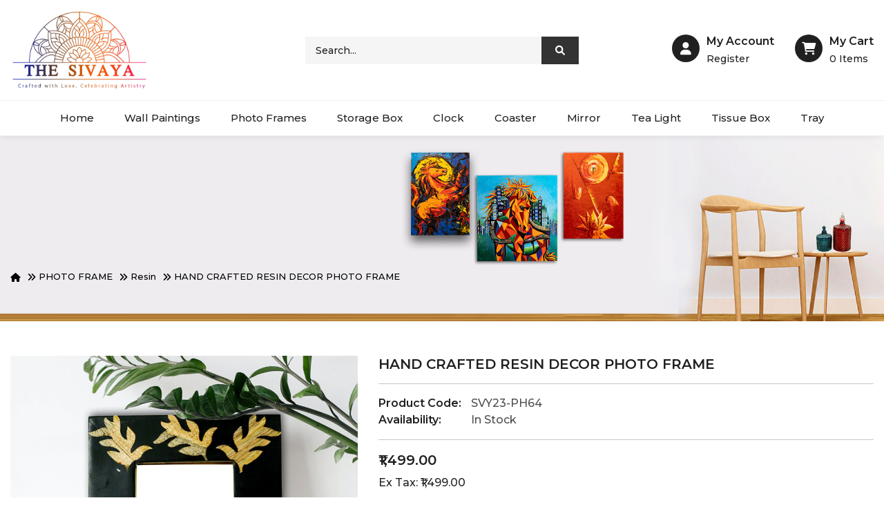

--- FILE ---
content_type: text/html; charset=utf-8
request_url: https://www.sivaya.in/product/hand-crafted-resin-decor-photo-frame-svy23-ph64/photo-frames/resin
body_size: 36710
content:
<!DOCTYPE html>
<html dir="ltr" lang="en">
    <head>
        <meta charset="UTF-8" />
        <meta name="viewport" content="width=device-width, initial-scale=1">
        <meta http-equiv="X-UA-Compatible" content="IE=edge">
        <title>HAND CRAFTED RESIN DECOR PHOTO FRAME</title>
        <base href="https://www.sivaya.in/" />

                <meta name="description" content="HAND CRAFTED RESIN DECOR PHOTO FRAME" />
        
                <meta name="keywords" content="HAND CRAFTED RESIN DECOR PHOTO FRAME" />
                
        
        <meta name="google-site-verification" content="7ubUfCNs0d8oexWxtkwUc232ECCu0Fhjk5heq66ANBM" />
        <!-- Google tag (gtag.js) -->
<script async src="https://www.googletagmanager.com/gtag/js?id=G-XWNDH2T86Z"></script>
<script>
  window.dataLayer = window.dataLayer || [];
  function gtag(){dataLayer.push(arguments);}
  gtag('js', new Date());

  gtag('config', 'G-XWNDH2T86Z');
</script>
<link rel="icon" href="https://www.sivaya.in/image/favicon.jpg" type="image/x-icon">
        <script src="catalog/view/javascript/jquery/jquery-3.6.0.min.js" type="text/javascript"></script>

        <link href="catalog/view/stylesheet/bootstrap.css" type="text/css" rel="stylesheet" media="screen" />
        <link href="catalog/view/stylesheet/fonts/fontawesome/css/all.min.css" type="text/css" rel="stylesheet" />        
        <link href="catalog/view/stylesheet/stylesheet.css" type="text/css" rel="stylesheet" />
        <script type="text/javascript" src="catalog/view/javascript/jquery/datetimepicker/moment.min.js"></script>
        <script type="text/javascript" src="catalog/view/javascript/jquery/datetimepicker/moment-with-locales.min.js"></script>
        <script type="text/javascript" src="catalog/view/javascript/jquery/datetimepicker/daterangepicker.js"></script>
        <link href="catalog/view/javascript/jquery/datetimepicker/daterangepicker.css" rel="stylesheet" type="text/css" />
        <script src="extension/themability4/catalog/view/javascript/common.js" type="text/javascript"></script>

        <!-- intebility edit -->
                  
                
      <link rel="stylesheet" href="https://cdnjs.cloudflare.com/ajax/libs/font-awesome/6.0.0/css/all.min.css">
      <link href="https://fonts.googleapis.com/css2?family=Montserrat:wght@200;300;500;600;700;800&display=swap" rel="stylesheet"> 
           
            <link href="https://fonts.googleapis.com/css2?family=Titan+One&display=swap" rel="stylesheet">
            <style>
			:root {
				--primary-color: #202020;
				--primary-hover-color: #cf0202;
				--secondary-color: #ffffff;				
				--secondary-light-color: #7a7a7a;
				--background-color: #f5f5f5;
				--border-color: #d9d9d9;
				--breadcrumb-image: url(https://www.sivaya.in/image/cache/catalog/banners/01banner-1920x400.jpg);
				--loader-image: url(https://www.sivaya.in/image/catalog/ajax_loader.gif)
			}
		</style>
            <link href="extension/themability4/catalog/view/stylesheet/stylesheet.css" type="text/css" rel="stylesheet" />
            <link href="extension/themability4/catalog/view/stylesheet/themability-font.css" type="text/css" rel="stylesheet" />
            <link href="extension/themability4/catalog/view/stylesheet/owl.carousel.min.css" rel="stylesheet">
            <script src="extension/themability4/catalog/view/javascript/owl.carousel.min.js" type="text/javascript"></script>
            <script src="extension/themability4/catalog/view/javascript/jquery.elevateZoom.min.js" type="text/javascript"></script>
            <script type="text/javascript" src="extension/themability4/catalog/view/javascript/custom.js"></script>

            <!-- MegaMenu -->
            <link href="extension/themability4megamenu/catalog/view/css/themability_megamenu.css" rel="stylesheet">
            <script src="extension/themability4megamenu/catalog/view/javascript/themability_megamenu.js" type="text/javascript"></script>

            <!-- Search -->
            
            <link href="extension/themability4/catalog/view/stylesheet/themability-font.css" rel="stylesheet">
            <link href="extension/themability4search/catalog/view/css/style.css" rel="stylesheet">
                        <script src="extension/themability4search/catalog/view/javascript/themability_search.js" type="text/javascript"></script>
                        <script src="https://code.jquery.com/ui/1.13.2/jquery-ui.js"></script>           
            <!-- .Search -->
                        <script src="extension/themability4quickview/catalog/view/javascript/themability_quickview.js" type="text/javascript"></script>
                    <!-- .intebility edit -->

                <link href="catalog/view/javascript/jquery/magnific/magnific-popup.css" type="text/css" rel="stylesheet" media="screen" />
        
                <script src="catalog/view/javascript/jquery/magnific/jquery.magnific-popup.min.js" type="text/javascript"></script>
        
                <link href="https://www.sivaya.in/product/hand-crafted-resin-decor-photo-frame-svy23-ph64/photo-frames/resin" rel="canonical" />
        
                
                <meta name="twitter:card" content="summary_large_image">
		<meta name="twitter:site" content="@swayam_india">
		<meta name="twitter:title" content="HAND CRAFTED RESIN DECOR PHOTO FRAME">
		<meta name="twitter:description" content="HAND CRAFTED RESIN DECOR PHOTO FRAME">
		<meta name="twitter:image" content="https://www.sivaya.in/image/catalog/Products/product/svy23-ph64-01.jpg">

		<!--open graph-->
		<meta property="og:title" content="HAND CRAFTED RESIN DECOR PHOTO FRAME">
		<meta property="og:site_name" content="swayamindia.com">
		<meta property="og:url" content="https://www.sivaya.in/product/hand-crafted-resin-decor-photo-frame-svy23-ph64">
		<meta property="og:description" content="HAND CRAFTED RESIN DECOR PHOTO FRAME">
		<meta property="og:type" content="website">
		<meta property="og:image" content="https://www.sivaya.in/image/catalog/Products/product/svy23-ph64-01.jpg">
                
        <!-- Google Tag Manager -->
        <script>(function(w,d,s,l,i){w[l]=w[l]||[];w[l].push({'gtm.start':
        new Date().getTime(),event:'gtm.js'});var f=d.getElementsByTagName(s)[0],
        j=d.createElement(s),dl=l!='dataLayer'?'&l='+l:'';j.async=true;j.src=
        'https://www.googletagmanager.com/gtm.js?id='+i+dl;f.parentNode.insertBefore(j,f);
        })(window,document,'script','dataLayer','GTM-KVHDB4M9');</script>
        <!-- End Google Tag Manager -->
        
        <script type="text/javascript">
            (function(c,l,a,r,i,t,y){
                c[a]=c[a]||function(){(c[a].q=c[a].q||[]).push(arguments)};
                t=l.createElement(r);t.async=1;t.src="https://www.clarity.ms/tag/"+i;
                y=l.getElementsByTagName(r)[0];y.parentNode.insertBefore(t,y);
            })(window, document, "clarity", "script", "konxhxjwlv");
        </script>
    </head>
    <body class="product-product-97 autoelite">
        <!-- Google Tag Manager (noscript) -->
<noscript><iframe src="https://www.googletagmanager.com/ns.html?id=GTM-KVHDB4M9"
height="0" width="0" style="display:none;visibility:hidden"></iframe></noscript>
<!-- End Google Tag Manager (noscript) -->
        <div class="loader"></div>
        <div id="alert" class="toast-container position-fixed top-0 end-0 p-3"></div>
         
        
        <header>
            <div class="container">
                <div class="row header-inner align-items-center">
                    <div class="col-lg-4 col-sm-6 header-left">
                        <div id="logo">  <a href="https://www.sivaya.in/en-gb?route=common/home">
                                <img src="https://www.sivaya.in/image/catalog/abc/logo.jpg" title="Sivaya" alt="Sivaya" class="img-fluid" />
                            </a>                         </div>
                    </div>

                    <div class="header-center text-lg-center col-lg-4">
                                                <div class="search-content">
                            <div class="search-btn-outer d-none">
                                <i class="fa fa-search"></i>
                            </div>
                            <div class="header-search">
                                <div id="themabilitySearch" class="input-group themability-search">
		
	<input type="text" name="search" value="" placeholder="Search..." class="form-control input-lg ui-autocomplete-input" />
	<span class="btn-search input-group-btn">
		<button type="button" class="btn btn-default btn-lg"><i class="fa fa-search"></i></button>
	</span>
</div>

<script type="text/javascript">
$('#themabilitySearch .btn-search button').bind('click', function() {
	url = 'index.php?route=product/search';

	var search = $('#themabilitySearch input[name=\'search\']').prop('value');
	if (search) {
		url += '&search=' + encodeURIComponent(search);
	}

	var category_id = $('#themabilitySearch select[name=\'category_id\']').prop('value');
	if (category_id > 0) {
		url += '&category_id=' + encodeURIComponent(category_id);
		// url += '&sub_category=true';
		// url += '&description=true';
	}

	location = url;
});

$('#themabilitySearch input[name=\'search\']').bind('keydown', function(e) {
	if (e.keyCode == 13) {
		$('#themabilitySearch .btn-search button').trigger('click');
	}
});
</script>                           
                            </div>                         
                        </div>                       
                    </div>

                    <div class="header-right col-lg-4 col-sm-6">
                                                <div id="header_ac" class="dropdown">
                            <a href="" class="dropdown-toggle btn-link" data-bs-toggle="dropdown">
                                <i class="fa fa-user dropdown-icon"></i>
                                <div class="dropdown-text">
                                    <span class="">My Account</span>
                                    <span class="dropdown-text-inner">Register</span>
                                </div>                                
                            </a>
                            <ul class="dropdown-menu dropdown-menu-right account-link-toggle">
                                                                <li><a href="https://www.sivaya.in/en-gb?route=account/register" class="dropdown-item">Register</a></li>
                                <li><a href="https://www.sivaya.in/en-gb?route=account/login" class="dropdown-item">Login</a></li>
                                                            </ul>
                        </div>
                        <div id="header-cart" class="cart-content"><div id="cart" class="dropdown d-grid btn-group btn-block">
    <button type="button" data-bs-toggle="dropdown" class="btn btn-inverse btn-block dropdown-toggle">
    <i class="fa-solid fa-cart-shopping"></i>
    <span id="cart-total" class="new"><span class="">My Cart</span>0 <span>items</span></span>
    </button>
    <ul class="dropdown-menu dropdown-menu-right header-cart-toggle">
                <li>
            <p class="text-center product-cart-empty">Your shopping cart is empty!</p>
        </li>
            </ul>
</div></div>                        
                    </div>
                </div>
            </div>
            <div class="header-menu text-center">
                <div class="container">
                    <div class="themability_megamenu-style-dev">
	<div class="responsive themability_default">
				
				<nav class="navbar-default">
			<div class=" container-themability_megamenu   horizontal ">
							<div class="navbar-header">
					<button type="button" id="show-themability_megamenu" data-toggle="collapse"  class="navbar-toggle">
						<span class="icon-bar"></span>
						<span class="icon-bar"></span>
						<span class="icon-bar"></span>
					</button>
				</div>
			
							<div class="themability_megamenu-wrapper megamenu_typeheader">
			
							<span id="remove-themability_megamenu" class="fa-solid fa-xmark"></span>
			
				<div class="themability_megamenu-pattern">
					<div class="container">
						<ul class="themability_megamenu" data-megamenuid = 50
						data-transition="slide" data-animationtime="500">
														
																																																							
																																	
								
								
								
								
								
								
								
								
								
														
									<li class="" >
										<p class='close-menu'></p>
																					<a href="https://www.sivaya.in" class="clearfix" >
												<strong>
													Home
												</strong>
												
											</a>
										
																			</li>
																																																															
																																	
								
								
								
								
								
								
								
								
								
														
									<li class="" >
										<p class='close-menu'></p>
																					<a href="https://www.sivaya.in/catalog/wall-painting" class="clearfix" >
												<strong>
													Wall Paintings
												</strong>
												
											</a>
										
																			</li>
																																																															
																																	
								
								
								
								
								
								
								
								
								
														
									<li class="" >
										<p class='close-menu'></p>
																					<a href="https://www.sivaya.in/catalog/photo-frames" class="clearfix" >
												<strong>
													Photo Frames
												</strong>
												
											</a>
										
																			</li>
																																																															
																																	
								
								
								
								
								
								
								
								
								
														
									<li class="" >
										<p class='close-menu'></p>
																					<a href="https://www.sivaya.in/catalog/storage-box" class="clearfix" >
												<strong>
													Storage Box
												</strong>
												
											</a>
										
																			</li>
																																																															
																																	
								
								
								
								
								
								
								
								
								
														
									<li class="" >
										<p class='close-menu'></p>
																					<a href="https://www.sivaya.in/catalog/clock" class="clearfix" >
												<strong>
													Clock
												</strong>
												
											</a>
										
																			</li>
																																																															
																																	
								
								
								
								
								
								
								
								
								
														
									<li class="" >
										<p class='close-menu'></p>
																					<a href="https://www.sivaya.in/catalog/coaster" class="clearfix" >
												<strong>
													Coaster
												</strong>
												
											</a>
										
																			</li>
																																																															
																																	
								
								
								
								
								
								
								
								
								
														
									<li class="" >
										<p class='close-menu'></p>
																					<a href="https://www.sivaya.in/catalog/mirror" class="clearfix" >
												<strong>
													Mirror
												</strong>
												
											</a>
										
																			</li>
																																																															
																																	
								
								
								
								
								
								
								
								
								
														
									<li class="" >
										<p class='close-menu'></p>
																					<a href="https://www.sivaya.in/catalog/tea-light" class="clearfix" >
												<strong>
													Tea Light
												</strong>
												
											</a>
										
																			</li>
																																																															
																																	
								
								
								
								
								
								
								
								
								
														
									<li class="" >
										<p class='close-menu'></p>
																					<a href="https://www.sivaya.in/catalog/tissue-box" class="clearfix" >
												<strong>
													Tissue Box
												</strong>
												
											</a>
										
																			</li>
																																																															
																																	
								
								
								
								
								
								
								
								
								
														
									<li class="" >
										<p class='close-menu'></p>
																					<a href="https://www.sivaya.in/catalog/tray" class="clearfix" >
												<strong>
													Tray
												</strong>
												
											</a>
										
																			</li>
																					</ul>
					</div>
				</div>
			</div>
			</div>
		</nav>
			</div>
</div>

<script>
$(document).ready(function(){
	$('a[href="https://www.sivaya.in/catalog/wall-painting/animal-portrait?sort=pd.name&order=ASC&limit=25"]').each(function() {
		$(this).parents('.with-sub-menu').addClass('sub-active');
	});  

	});
</script>





                </div>
            </div>
        </header> 

        <script type="text/javascript">
                    $(document).ready(function(){
                var headerfixed = 1;
                if (headerfixed == 1) {
                    $(window).scroll(function () {
                        var windows_height = 150;                 
                        if ($(this).scrollTop() > windows_height) {
                            $('header').addClass('header-fixed');
                            var scroll_header_height = $("header").height();
                            $("body").css({"padding-top":scroll_header_height+"px"});    
                        } else {
                            $('header').removeClass('header-fixed');
                            $("body").css({"padding-top":"0px"});
                        }               
                    });
                }
                else{
                    $('header').removeClass('header-fixed');
                    $("body").css({"padding-top":"0px"});
                }
            });
                </script>
        
        <main>
<script type="application/ld+json">{"@context":"https:\/\/schema.org\/","@type":"Product","name":"HAND CRAFTED RESIN DECOR PHOTO FRAME","description":"HAND CRAFTED RESIN DECOR PHOTO FRAME","image":"https:\/\/www.sivaya.in\/image\/catalog\/Products\/product\/svy23-ph64-01.jpg","offers":{"@type":"Offer","price":"1499.0000","priceCurrency":"IN","url":"https:\/\/www.sivaya.in\/product\/hand-crafted-resin-decor-photo-frame-svy23-ph64"},"brand":{"@type":"Brand","name":"Sivaya"},"sku":"SVY23-PH64"}</script>
<div id="product-info" class="container">
    <ul class="breadcrumb">
                <li class="breadcrumb-item"><a href="https://www.sivaya.in/en-gb?route=common/home"><i class="fas fa-home"></i></a></li>
                <li class="breadcrumb-item"><a href="https://www.sivaya.in/catalog/photo-frames">PHOTO FRAME</a></li>
                <li class="breadcrumb-item"><a href="https://www.sivaya.in/catalog/photo-frames/resin">Resin</a></li>
                <li class="breadcrumb-item"><a href="https://www.sivaya.in/product/hand-crafted-resin-decor-photo-frame-svy23-ph64/photo-frames/resin">HAND CRAFTED RESIN DECOR PHOTO FRAME</a></li>
            </ul>
    <div class="row">
        
        <div id="content" class="col">
            
            <h2>HAND CRAFTED RESIN DECOR PHOTO FRAME</h2>
            <div class="pro-detail product-content">
                <div class="row mb-3">
                    <div class="col-md-5 product-left">
                                                <div class="thumbnails">
                            <div class="image magnific-popup pro-image">
                                                                <a href="https://www.sivaya.in/image/cache/catalog/Products/product/svy23-ph64-01-1000x1000.jpg" title="HAND CRAFTED RESIN DECOR PHOTO FRAME" class="thumbnail">
                                    <img src="https://www.sivaya.in/image/cache/catalog/Products/product/svy23-ph64-01-870x870.jpg" id="prozoom" title="HAND CRAFTED RESIN DECOR PHOTO FRAME" alt="HAND CRAFTED RESIN DECOR PHOTO FRAME" class="img-thumbnail mb-3" data-zoom-image="https://www.sivaya.in/image/cache/catalog/Products/product/svy23-ph64-01-1000x1000.jpg"/>
                                </a>
                                
                                                                <div id="additional-carousel" class="clearfix owl-loaded">
                                    <div class="image-additional">
                                        <a href="https://www.sivaya.in/image/cache/catalog/Products/product/svy23-ph64-01-1000x1000.jpg" title="HAND CRAFTED RESIN DECOR PHOTO FRAME" class="elevatezoom-gallery" data-image="https://www.sivaya.in/image/cache/catalog/Products/product/svy23-ph64-01-870x870.jpg" data-zoom-image="https://www.sivaya.in/image/cache/catalog/Products/product/svy23-ph64-01-1000x1000.jpg" >
                                            <img src="https://www.sivaya.in/image/cache/catalog/Products/product/svy23-ph64-01-870x870.jpg"  title="HAND CRAFTED RESIN DECOR PHOTO FRAME" alt="HAND CRAFTED RESIN DECOR PHOTO FRAME" width="100" height="100"/>
                                        </a>
                                    </div>
                                                                   
                                    <div class="image-additional">
                                        <a href="https://www.sivaya.in/image/cache/catalog/Products/product/svy23-ph64-02-1000x1000.jpg" title="HAND CRAFTED RESIN DECOR PHOTO FRAME" class="elevatezoom-gallery" data-image="https://www.sivaya.in/image/cache/catalog/Products/product/svy23-ph64-02-870x870.jpg" data-zoom-image="https://www.sivaya.in/image/cache/catalog/Products/product/svy23-ph64-02-1000x1000.jpg">
                                            <img src="https://www.sivaya.in/image/cache/catalog/Products/product/svy23-ph64-02-870x870.jpg" title="HAND CRAFTED RESIN DECOR PHOTO FRAME" alt="HAND CRAFTED RESIN DECOR PHOTO FRAME" width="100" height="100" />
                                        </a>
                                    </div>
                                                                    </div>
                                                            </div>
                        </div>
                                            </div>

                    <div class="col-md-7 product-right">
                        <h1>HAND CRAFTED RESIN DECOR PHOTO FRAME</h1>
                 
                        <hr>
                        <ul class="list-unstyled manufacturer-listpro">
                                                        <li><span class="disc">Product Code:</span> <span class="disc1">SVY23-PH64</span></li>
                                                        <li><span class="disc">Availability:</span> <span class="disc1">In Stock</span></li>
                        </ul>
                                                <hr>
                        <ul class="list-unstyled">
                                                        <li>
                                <h2><span class="price-new pro_price">₹1,499.00</span></h2>
                            </li>
                                                                                    <li>Ex Tax: ₹1,499.00</li>
                                                                                                                <hr>
                        </ul>
                                            
                        <div id="product" class="product-option">
                            <form id="form-product">
                                                                                                        <div class="mb-3">
                                        <div class="quantity-addcart">
                                            <div class="proquantity-detail">
                                                <label for="input-quantity" class="form-label quantity-label">Qty</label>
                                                <div class="product-btn-quantity">
                                                    <button class="minus"><i class="fa fa-minus"></i></button>
                                                    <input type="text" name="quantity" value="1" size="2" id="input-quantity" class="form-control"/>
                                                    <input type="hidden" name="product_id" value="97" id="input-product-id"/>
                                                    <button class="plus"><i class="fa fa-plus"></i></button>
                                                </div>
                                            </div>

                                            <div class="pro-cart">
                                                <button type="submit" id="button-cart" class="btn btn-primary btn-lg btn-block"><i class="fa fa-shopping-cart"></i><span>Add to Cart</span></button>
                                                
                                                <button type="submit" id="button-buy-now" class="btn btn-primary btn-lg btn-block"><i class="fa fa-shopping-cart"></i><span> Buy Now </span></button>
                                            </div>
                                            <div id="error-quantity" class="form-text"></div>
                                        </div>
                                    </div>                                   
                                </div>                            
                            </form>
                            <form method="post" data-oc-toggle="ajax">
                                <div class="btn-group pro-buttons mb-3">
                                    <button type="submit" formaction="https://www.sivaya.in/en-gb?route=account/wishlist|add" class="btn btn-light pro-wishlist" title="Add to Wish List"><i class="fa fa-heart"></i><span class="d-lg-inline-block d-none">Add to Wish List</span></button>
                                    
                                </div>
                                                                <input type="hidden" name="product_id" value="97"/>

                                                            </form> 
                            <div class="product-detail-data">
                                <div class="product-description"><p>HAND CRAFTED RESIN DECOR PHOTO FRAME</p></div>
                                <div class="product-dimensions">
                                                                            <p><b>Dimensions in inches : </b>7 " x 9 "x 0.75" ( OUTER SIZE), 4" X6" CM  (PIC SIZE)</p>
                                                                                                                <p><b>Dimensions in cms : </b>18 x23 x 2  cm ( OUTER SIZE), 10X 15 CM  (PIC SIZE)</p>
                                                                    </div>
                            </div>
                        </div>
                    </div>                    
                </div>
                 
            </div>
                                    
        </div>
        
    </div>
</div>
<script type="text/javascript">
    window.isBuyNow = false;
    
    $('#input-subscription').on('change', function (e) {
        var element = this;
    
        $('.subscription').addClass('d-none');
    
        $('#subscription-description-' + $(element).val()).removeClass('d-none');
    });
    
    $('#button-buy-now').click(function(e){
        window.isBuyNow = true;
    });
    
    $('#form-product').on('submit', function (e) {
        e.preventDefault();
        var buttonId = (window.isBuyNow ? '#button-buy-now' : '#button-cart')
    
        $.ajax({
            url: 'index.php?route=checkout/cart|add&language=en-gb',
            type: 'post',
            data: $('#form-product').serialize(),
            dataType: 'json',
            contentType: 'application/x-www-form-urlencoded',
            cache: false,
            processData: false,
            beforeSend: function () {
                $(buttonId).prop('disabled', true).addClass('loading');
            },
            complete: function () {
                $(buttonId).prop('disabled', false).removeClass('loading');
            },
            success: function (json) {
                $('#form-product').find('.is-invalid').removeClass('is-invalid');
                $('#form-product').find('.invalid-feedback').removeClass('d-block');
    
                if (json['error']) {
                    for (key in json['error']) {
                        $('#input-' + key.replaceAll('_', '-')).addClass('is-invalid').find('.form-control, .form-select, .form-check-input, .form-check-label').addClass('is-invalid');
                        $('#error-' + key.replaceAll('_', '-')).html(json['error'][key]).addClass('d-block');
                    }
                }
    
                if (json['success']) {
                    $('#alert').prepend('<div class="alert alert-success alert-dismissible"><i class="fa-solid fa-circle-check"></i> ' + json['success'] + ' <button type="button" class="btn-close" data-bs-dismiss="alert"></button></div>');
    
                    
                    if (!window.isBuyNow) {
                        $('#header-cart').load('index.php?route=common/cart|info');
                    } else {
                        window.location = 'index.php?route=checkout/checkout'
                    }
                }
            },
            error: function (xhr, ajaxOptions, thrownError) {
                console.log(thrownError + "\r\n" + xhr.statusText + "\r\n" + xhr.responseText);
            }
        });
    });
    
    $(document).ready(function () {
        $('.magnific-popup').magnificPopup({
            type: 'image',
            delegate: 'a',
            gallery: {
                enabled: true
            }
        });
    });
 
    $(document).ready(function() {
        // Additional images
        const additionaldir = $('html').attr('dir');
       
        $('#additional-carousel').each(function () {
            if ($(this).closest('#column-left').length == 0 && $(this).closest('#column-right').length == 0) {
                $(this).addClass('owl-carousel owl-theme');
                const items = $(this).data('items') || 4;
                const sliderOptions = {
                    loop: false,
                    nav: true,
                    navText: ['<i class="fa fa-angle-left"></i>','<i class="fa fa-angle-right"></i>'],
                    dots: false,
                    items: items,
                    mouseDrag: false,
                    touchDrag: false,
                    pullDrag: false,
                    rewind: false,
                    autoplay: true,
                    responsiveRefreshRate: 200,
                    responsive: {
                        0: { items: 1 },
                        320: { items: ((items - 2) > 1) ? (items - 2) : 1 },
                        481: { items: ((items - 1) > 1) ? (items - 1) : 1 },                
                        768: { items: ((items - 2) > 1) ? (items - 2) : 1 },
                        992: { items: items }
                    }
                };
                if (additionaldir == 'rtl') sliderOptions['rtl'] = true;
                $(this).owlCarousel(sliderOptions);
            }
        });
    });
</script>
</main>
<footer class="mt-50">
   <div class="container">
      <div class="footer-top">
         <div class="row">
            <div class="col-lg-3">
               <div class="position-footer-left">
<div>
			<h2>contact</h2>
		<ul>
	<li>
	<p>689, sector 15&nbsp;part&nbsp;2,<br />
	Gurgaon - 122003 India</p>
	</li>
	<li>
	<p>+91 8826986900</p>
	</li>
	<li>
	<p><a href="mailto:info@sivaya.in">info@sivaya.in</a></p>
	</li>
</ul>
</div>

</div>

            </div>
                        <div class="col-lg-3">
               <h2>Information</h2>
               <ul class="list-unstyled">
                                    <li><a href="https://www.sivaya.in/information/terms-and-conditions">Terms &amp; Conditions</a></li>
                                    <li><a href="https://www.sivaya.in/information/privacy-policy">Privacy Policy</a></li>
                                    <li><a href="https://www.sivaya.in/information/about-us">About Us</a></li>
                                    <li><a href="https://www.sivaya.in/information/return-and-refund-policy">Return &amp; Refund Policy</a></li>
                    
                  <li><a href="https://www.sivaya.in/en-gb?route=information/contact">Contact Us</a></li>
				  <li><a href="https://www.sivaya.in/blog/" target="_blank">Blog</a></li>
               </ul>
            </div>
                        <div class="col-lg-3 d-none">
               <h2>Customer Service</h2>
               <ul class="list-unstyled"></ul>
            </div>
            <div class="col-lg-3">
               <h2>Extras</h2>
               <ul class="list-unstyled">
                  <li><a href="https://www.sivaya.in/brands">Brands</a></li>
                  <li><a href="https://www.sivaya.in/en-gb?route=checkout/voucher">Gift Certificates</a></li>
                                    <li><a href="https://www.sivaya.in/en-gb?route=account/affiliate">Affiliate</a></li>
                                    <li><a href="https://www.sivaya.in/en-gb?route=product/special">Specials</a></li>
                  <li><a href="https://www.sivaya.in/en-gb?route=information/sitemap">Site Map</a></li>
                                 </ul>
            </div>
            <div class="col-lg-3">
               <h2>My Account</h2>
               <ul class="list-unstyled">
                  <li><a href="https://www.sivaya.in/en-gb?route=account/account">My Account</a></li>
                  <li><a href="https://www.sivaya.in/en-gb?route=account/order">Order History</a></li>
                  <li><a href="https://www.sivaya.in/en-gb?route=account/wishlist">Wish List</a></li>
                  <li><a href="https://www.sivaya.in/en-gb?route=account/newsletter">Newsletter</a></li>
                  <li><a href="https://www.sivaya.in/en-gb?route=account/returns|add">Returns</a></li>
               </ul>
            </div>
            <div class="col-lg-3">
               <div class="position-footer-right">
<div>
			<h2>find us on</h2>
		<div class="follow-link">
  <div class="social-media">
 
 
                <a href="https://www.facebook.com/thesivaya/"  title="Facebook" target="_blank"><i class="fab fa-facebook"></i></a>
                  
                     <a href="https://twitter.com/TheSivaya"  title="Twitter" target="_blank"> <i class="fab fa-twitter"></i></a>
                    
                         <a href="https://www.linkedin.com/company/the-sivaya" title="Linkedin" target="_blank"><i class="fab fa-linkedin"></i></a>
                        
                        <a href="https://www.instagram.com/the.sivaya/" title="instagram" target="_blank"><i class="fab fa-instagram"></i></a>                        
                     
                        
                         <a href="https://www.pinterest.com/thesivaya/" title="youtube" target="_blank"><i class="fab fa-pinterest"></i></a>
                         



       </div>
  
</div>
</div>

</div>

            </div>
         </div>
      </div>
      <p class="copyright"><a href="https://www.onlinew2i.com/" target="_blank">Powered By: Innovative Infonet Private Limited</a></p>
      <!--
         OpenCart is open source software and you are free to remove the powered by OpenCart if you want, but its generally accepted practise to make a small donation.
         Please donate via PayPal to donate@opencart.com
         //-->
   </div>
</footer>

<script src="catalog/view/javascript/bootstrap/js/bootstrap.bundle.min.js" type="text/javascript"></script>
<script type="text/javascript">
jQuery(document).on("click","#product-manufacturer .manufacturer-tags a",function(event) {
	if (this.hash !== ""){
		event.preventDefault();
		var hash = this.hash;
		var header_height = jQuery('nav#top').height() + jQuery('header').height() + 180;
		jQuery('html, body').animate({
			scrollTop: jQuery(hash).offset().top - (header_height)
		}, 800, function(){

		});
		return;
	}
});
</script>
</body></html>

--- FILE ---
content_type: text/css
request_url: https://www.sivaya.in/extension/themability4/catalog/view/stylesheet/stylesheet.css
body_size: 126373
content:
body {



font-family: 'Montserrat', sans-serif;



    font-weight:400;



    color: var(--primary-color);



    font-size: 14px;



    line-height: 20px;



    width: 100%;



    -webkit-font-smoothing: antialiased;



    -moz-osx-font-smoothing: grayscale;



}







h1,



h2,



h3,



h4,



h5,



h6 {



    color: var(--primary-color);



}







/*----------------------------------------------*/



/* loader */



/*----------------------------------------------*/



.loader {



    position: fixed;



    left: 0;



    top: 0;



    width: 100%;



    height: 100%;



    z-index: 999999;



    background-image: var(--loader-image);



    background-position: 50% 50%;



    background-color: var(--secondary-color);



    background-repeat: no-repeat;



    opacity: .9;



    background-size:450px;



}







/* default font size */



.fa {



    font-size: 14px;



}

.fa-angle-down{ font-size: 11px;}



/* Override the bootstrap defaults */



h1 {



    font-size: 24px;



}



h2 {



    font-size: 22px;



}



h3 {



    font-size: 21px;



}



h4 {



    font-size: 15px;



}



h5 {



    font-size: 12px;



}



h6 {



    font-size: 10.2px;



}



a {



    color: var(--primary-color);



}



a:focus,



a:hover {



    outline: none;



    text-decoration: none;



    color: var(--primary-hover-color);



}



a.thumbnail.active,



a.thumbnail:focus,



a.thumbnail:hover {



    border-color: var(--primary-hover-color);



}



legend {



    font-size: 18px;



    padding: 7px 0px;



    border-color: var(--border-color);



}



label {



    font-size: 14px;



    font-weight: normal;



}



select.form-control,



textarea.form-control,



input[type="text"].form-control,



input[type="password"].form-control,



input[type="datetime"].form-control,



input[type="datetime-local"].form-control,



input[type="date"].form-control,



input[type="month"].form-control,



input[type="time"].form-control,



input[type="week"].form-control,



input[type="number"].form-control,



input[type="email"].form-control,



input[type="url"].form-control,



input[type="search"].form-control,



input[type="tel"].form-control,



input[type="color"].form-control {



    font-size: 14px;



}



.input-group input,



.input-group select,



.input-group .dropdown-menu,



.input-group .popover {



    font-size: 14px;



}



.input-group .input-group-addon {



    font-size: 14px;



    height: 30px;



}



input:focus,



select:focus,



textarea:focus,



div:focus,



img:focus,



.form-control:focus,



.form-select:focus,



i:focus {



    outline: none;



    box-shadow: none;



    text-decoration: none;



}



.form-select:focus,



.form-control:focus {



    border-color: var(--border-color);



}







/* Fix some bootstrap issues */



span.hidden-xs,



span.hidden-sm,



span.hidden-md,



span.hidden-lg {



    display: inline;



}



.nav-tabs {



    margin-bottom: 15px;



}



.with-sub-menu .labelhot{display:none}



.with-sub-menu .labeloffer{display:none}



.service-box{ margin-bottom:50px;}







div.required .control-label:before {



    content: '* ';



    color: #F00;



    font-weight: bold;



}



.bootstrap-datetimepicker-widget td.active,



.bootstrap-datetimepicker-widget td.active:hover {



    background-color: var(--primary-hover-color) !important;



}



.bootstrap-datetimepicker-widget td span:hover {



    background: var(--primary-hover-color) !important;



}







/* Gradent to all drop down menus */



.dropdown-menu li>a:hover {



    text-decoration: none;



    color: var(--primary-hover-color);



    background-color: transparent;



}







/*----------------------------------------------*/



/* Start Top */



/*----------------------------------------------*/



#top {



    background-color:#333;



    padding: 0;



    margin: 0;



    border: none;



    min-height: auto;



}







/* top left */



.top-left {



    padding-top: 10px;



    padding-bottom: 10px;



}



#top a {



    font-size: 14px;



}



.contact-info a{



    color: var(--secondary-color);



}



.contact-info a i {



    margin: 0 10px 0 0;



    font-size: 20px;



}



.contact-info {



    display: flex;



    align-items: center;



}



.contact-info a {



    display: flex;



    align-items: center;



}







/* top right */



.top-right {



    display: flex;



    justify-content: flex-end;



}



.top-right span.drop-text:after {



    content: ":";



    padding: 0 5px;



}



.top-right .dropdown-toggle {



    line-height: 20px;



    display: block;



    text-transform: capitalize;



    font-size: 14px;



    border: none;



    padding: 15px 0;



}



.top-right .dropdown-toggle i {



    font-size: 16px;



    vertical-align: middle;



    padding: 0 0 0 10px;



}



.top-right>div+div {



    margin: 0 0 0 25px;



}



#header_ac .dropdown-menu.account-link-toggle {



    right: 0!important;



    left: auto !important;



}



#top #form-currency .currency-select,



#top #form-language .language-select,



#header_ac .account-link-toggle a {



    text-align: left;



    padding: 7px 15px;



    border: none;



    line-height: 20px;



    color: var(--primary-color);



    background: transparent;



    font-weight: 500;



    font-size: 14px;



}



#header_ac .account-link-toggle a:hover,



#top #form-currency .currency-select:hover,



#top #form-language .language-select:hover {



    text-shadow: none;



    color: var(--primary-hover-color);



    outline: none;



}



#top .btn-link {



    font-weight: 400;



    color: var(--secondary-color);



    text-shadow: none;



    text-decoration: none;



    text-transform: capitalize;



    background: transparent;



}



#top .btn-link:hover {



    color: var(--secondary-color);



}



#top .dropdown-toggle {



    display: flex;



    align-items: center;



}



.top-right .dropdown-menu.currency-dropdown {



    inset: 100% auto auto 0px !important;



    transform: unset !important;



    right: 0 !important;



    left: auto !important;



}



.top-right .dropdown-menu.currency-dropdown a {



    font-weight: 500;



    padding: 7px 15px;



}







/*-----------------------



start header



----------------------*/



header {



    position: relative;



    -webkit-box-shadow: 0 0 10px rgb(0 0 0 / 10%);



    -moz-box-shadow: 0 0 10px rgb(0 0 0 / 10%);



    -o-box-shadow: 0 0 10px rgb(0 0 0 / 10%);



    box-shadow: 0 0 10px rgb(0 0 0 / 10%);



}



.common-home header {



    margin: 0;



}







/* header fixed */



header.header-fixed {



    position: fixed;



    background: var(--secondary-color);



    top: 0;



    left: 0;



    right: 0;



    -webkit-animation: fadeInDown 1s ease-out forwards;



    -moz-animation: fadeInDown 1s ease-out forwards;



    -o-animation: fadeInDown 1s ease-out forwards;



    animation: fadeInDown 1s ease-out forwards;



    z-index: 9;



    -webkit-box-shadow: 0 6px 12px rgba(0, 0, 0, 0.08);



    -moz-box-shadow: 0 6px 12px rgba(0, 0, 0, 0.08);



    -o-box-shadow: 0 6px 12px rgba(0, 0, 0, 0.08);



    box-shadow: 0 6px 12px rgba(0, 0, 0, 0.08);



}



header.header-fixed #logo {



    margin-top: 0;



}



header.header-fixed #logo img {



    -webkit-animation: zoomIn 1s ease-out forwards;



    -moz-animation: zoomIn 1s ease-out forwards;



    -o-animation: zoomIn 1s ease-out forwards;



    animation: zoomIn 1s ease-out forwards;



}



@keyframes fadeInDown{



    0%{



        opacity:0;-webkit-transform:translate3d(0,-100%,0);



        transform:translate3d(0,-100%,0)



    }



    to{



        opacity:1;-webkit-transform:translateZ(0);



        transform:translateZ(0)



    }



}



.fadeInDown{



    -webkit-animation-name:fadeInDown;



    animation-name:fadeInDown;



}







/* logo */



#logo img {



    margin: auto;



    width: 100%;



}



#logo{



    margin:10px 0;



}







/* header right */



.header-right {



    display: flex;



    align-items: center;



    justify-content: flex-end;



    padding-top: 12px;



    padding-bottom: 12px;



}



.header-right #header-cart,



.header-right>*+* {



    margin: 0 0 0 30px;



}



#header_ac>a,



#cart>.btn {



    cursor: pointer;



    display: flex;



    text-decoration: none;



    padding: 15px 0;



}



#header_ac>a i,



#cart>button i {



    display: inline-block;



    font-size: 18px;



    cursor: pointer;



    background: var(--primary-color);



    color: var(--secondary-color);



    border-radius: 50%;



    height: 40px;



    width: 40px;



    line-height: 40px;



    text-align: center;



    margin-right: 10px;



}



header .fa.fa-spinner.fa-spin {



    color: var(--primary-hover-color);



}



#cart-total span:first-child,



.header-right .dropdown-text span {



    display: block;



    color: var(--primary-color);



    font-weight: 600;



    font-size: 16px;



    text-align: left;



}



#cart-total,



.header-right .dropdown-text span.dropdown-text-inner {



    font-weight: 400;



    font-size: 14px;



}



#cart-total span:first-child,



.header-right .dropdown-text span:first-child {



    padding-bottom: 5px;



}







/* cart */



#cart>.btn {



    color: var(--primary-color);



    background: transparent;



    border: none;



    box-shadow: none;



    text-shadow: none;



    text-align: left;



}



#cart>.btn:hover {



    color: var(--primary-hover-color);



}



#cart .dropdown-menu {



    min-width: unset;



    width: 300px;



    z-index: 1001;



    padding: 0;



    background: #fff;



    transform: unset !important;



    inset: 100% 0 auto auto !important;



}



#cart .dropdown-menu li {



    min-width: unset;



    padding: 0px 20px;



}



#cart .dropdown-menu li p {



    margin: 0;



}



.product-cart-empty {



    padding: 20px 0;



    font-weight: 500;



}



#cart .dropdown-menu .cart-content-product {



    max-height: 261px;



    min-width: auto;



    overflow-y: auto;



    overflow-x: hidden;



}



#cart .dropdown-menu table {



    margin-bottom: 10px;



    border: none;



    background: transparent;



}



#cart .dropdown-menu>li.cart-content-product .table>tbody>tr {



    margin-bottom: 20px;



    margin-top: 20px;



    padding-bottom: 20px;



    position: relative;



    border-bottom: 1px solid var(--border-color);



    display: block;



    background: transparent;



}



#cart .dropdown-menu>li.cart-content-product .table>tbody>tr:last-child {



    border-bottom: none;



    padding-bottom: 10px;



    margin-bottom: 0;



}



#cart .dropdown-menu table td.product-cart-thumb {



    padding: 0;



    width: 80px;



}



#cart .dropdown-menu table td {



    background: none;



    border: none;



    padding: 5px 4px;



    font-weight: 500;



    font-size: 14px;



}



#cart .img-thumbnail {



    padding: 0;



    border-radius: 5px;



    border: none;



}



#cart .dropdown-menu table td.product-cart-details {



    padding-left: 10px;



    padding-right: 20px;



}



#cart .dropdown-menu .product-item-name,



#cart .product-cart-info .product-cart-qty {



    font-weight: 500;



    font-size: 15px;



    display: inline-block;



}



.product-cart-info {



    margin-top: 5px;



}



#cart .dropdown-menu .product-cart-button a {



    font-size: 14px;



    padding: 10px 20px;



}



#cart .product-cart-info .product-cart-price,



.product-cart-total {



    color: var(--primary-hover-color);



    font-weight: 500;



}



#cart .dropdown-menu li tr:last-child td:last-child,



tr:last-child td.cart-total-price:last-child {



    font-size: 16px;



    color: var(--primary-hover-color);



    font-weight: 500;



}



#cart .dropdown-menu table td.product-cart-close,



#cart .dropdown-menu table td.voucher-close {



    position: absolute;



    top: 0;



    right: 0;



    padding: 0;



}



#cart .dropdown-menu .btn-danger {



    background: transparent;



    color: var(--primary-color);



    border-radius: 0;



    line-height: 20px;



    font-size: 16px;



    padding: 0;



    border: none;



    box-shadow: none;



    -webkit-box-shadow: none;



}



#cart .dropdown-menu .btn-danger:hover {



    color: var(--primary-hover-color);



}



#cart .dropdown-menu li+li {



    border-top: 1px solid var(--border-color);



    padding: 10px 0 0px 0;



    margin: 0px 20px;



}



#cart .dropdown-menu li td strong,



#cart .dropdown-menu li small,



td.cart-total-title {



    font-weight: 500;



}



.product-cart-button {



    padding: 0px 0px 20px 0px;



}



#cart .dropdown-menu tbody tr {



    border: none;



}





/*RRR start*/

.mt70{margin-top:70px;}

.mb70{margin-bottom:70px;}

 

.product-list-left-effect {

    width: 100%;

    height: auto;

    position: relative;

    overflow: hidden;

  margin-bottom: 30px; 

}

.product-list-left-effect img {transition-duration: 0.4s; width: 100%;}

 

.product-list-left-effect .product-overlay {

    width: 90%;

    height: 90%;

    position: absolute;

    padding: 20px;

    background: rgb(0 0 0 / 75%);

    color: #fff;

    top: 5%;

    left: -100%;

    transition-duration: 0.4s;

    -webkit-transition: left 0.5s ease-in-out;

}



.product-list-left-effect .product-overlay h3 {

    margin: 0 0 12px 0; color: #fff;

}

.product-list-left-effect .product-overlay  p{ font-size:15px; line-height: 1.6;}



.product-list-left-effect:hover .product-overlay {

    -webkit-transition: left 0.5s ease-in-out;

    left: 5%;

}



.product-list-left-effect:hover img {

    transform: scale(1.1);

}

.themability-testimonial{ margin: 0 !important}

.two-product{ position:relative; overflow: hidden}

.two-product .price-offer{position: absolute; z-index:1; display: inline-block; background: #333333;padding: 13px; font-weight: 500; font-size: 18px;color: #fff;right: 15px;top: 15px;}



.product-detail-data { margin:25px 0 0;}

.product-detail-data .product-description p br{ display: none}

/*RRR end*/







@media (max-width: 1199px) {







}



@media (max-width: 1199px) and (min-width: 992px) {



    header.header-fixed #header_ac>a,



    header.header-fixed #cart>.btn,



    header.header-fixed .search-btn-outer{



            padding: 10px 0;



    }



}



@media (max-width: 991px) {



    .header-right #header-cart,



    .header-right>*+* {



        margin: 0 0 0 15px;



    }    



    .header-menu > div {



        display: flex;



        justify-content: space-between;



        padding: 8px 15px;



        align-items: center;



    }



    #logo img {



        max-width: 160px;



    }



    .header-right{



        padding-bottom: 0;



        padding-top: 0;



    }



    .header-inner {



        justify-content: space-between;



        align-items: center;



    }



    .header-center {



        display: none;



    }



    #cart .dropdown-menu>li.cart-content-product .table>tbody>tr {



        margin-bottom: 10px;



        margin-top: 10px;



        padding-bottom: 10px;



    }



    #cart .dropdown-menu li{



        padding: 0px 10px;



    }



}



@media (max-width: 767px) {



    .top-right>div+div {



        margin: 0 0 0 15px;



    }



    .header-left{



        text-align: center;



    }



    .header-inner .header-left,



    .header-inner .header-right {



        width: auto;



    }



    .header-right .dropdown-text span,



    #cart-total span,



    #cart-total span:first-child {



        display: none;



    }



    #cart-total {



        position: absolute;



        right: -10px;



        top: 10px;



        background: var(--primary-hover-color);



        color: var(--secondary-color);



        border-radius: 50%;



        padding: 0 6px;



        font-size: 12px;



    }



    #header_ac>a i, #cart>button i{



        margin: 0;



    }



}



@media (max-width: 575px) {



    .top-left, .top-right {



        width: auto;



    }



    #top .row {



        justify-content: space-between;



    }



}



@media (max-width: 480px) {    



    .top-right span.drop-text:after,



    .top-right .code {



        display: none;



    }



    #top .btn-link .drop-text {



        display: none;



    }



}







/*----------------------------------------------*/



/* Start Menu */



/*----------------------------------------------*/



#menu {



    min-height: unset;



    border: none;



    border-radius: 0;



    margin: 0;



    background: transparent;



    background-color: transparent !important;



}



#menu .nav>li>a {



    font-size: 15px;



    text-shadow: none;



    padding: 25px 15px;



    text-transform: capitalize;



    background-color: transparent;



    color: var(--primary-color);



}



#menu .dropdown-menu {



    padding-bottom: 0;



}



#menu .dropdown-inner {



    display: table;



}



#menu .dropdown-inner ul {



    display: table-cell;



    padding: 0;



}



#menu .dropdown-inner a {



    min-width: 200px;



    display: block;



    padding: 5px 15px;



    clear: both;



    line-height: 20px;



    color: var(--primary-color);



    font-size: 14px;



    text-transform: capitalize;



}



#menu .dropdown-inner li a:hover,



#menu .dropdown-inner>li:hover a,



#menu .column-1 .dropdown-inner li.dropdown-submenu:hover>.fa {



    color: var(--primary-hover-color);



}



#menu .btn-navbar {



    font-size: 20px;



    font-stretch: expanded;



    padding: 0;



    float: right;



    background-color: transparent;



    margin: 0;



    color: var(--primary-color);



}



#menu .main-menu>ul {



    float: unset;



    padding: 15px 0;



}



#menu .main-menu>ul li {



    float: unset;



    display: inline-block;



}



#menu .dropdown-inner .dropdown-submenu,



#navCategory .dropdown-inner .dropdown-submenu {



    position: relative;



}



#menu .see-all {



    display: block;



    margin-top: 0.5em;



    border-top: 1px solid var(--border-color);



    padding: 3px 20px;



    -webkit-border-radius: 0 0 4px 4px;



    -moz-border-radius: 0 0 4px 4px;



    border-radius: 0 0 3px 3px;



    font-size: 14px;



}



#menu .see-all:hover,



#menu .see-all:focus {



    text-decoration: none;



    color: var(--primary-hover-color);



    background-color: var(--primary-hover-color);



    background-image: linear-gradient(to bottom, #23a1d1, #1f90bb);



    background-repeat: repeat-x;



}



@media (min-width: 992px) {



    #menu .dropdown-menu,



    #menu .hiden_menu.menu_drop .dropdown-inner {



        display: block;



        top: 50px;



        left: 0px;



        min-width: 200px;



        z-index: 999;



        text-align: left;



        right: auto;



        padding: 10px 0;



        width: auto;



    }



    #menu .dropdown-menu,



    #menu .hiden_menu.menu_drop .dropdown-inner,



    #menu .column-1 .dropdown-inner .dropdown-submenu ul.sub-menu {



        position: absolute;



        top: 100px;



        padding: 10px 0;



        visibility: hidden;



        background: var(--secondary-color);



        border-top: 2px solid var(--primary-hover-color);



        opacity: 0;



        -khtml-opacity: 0;



        -webkit-opacity: 0;



        -moz-opacity: 0;



        filter: alpha(opacity=0);



        transform-origin: 15% 15% 0;



        -webkit-transition: all 0.5s ease 0s;



        -moz-transition: all 0.5s ease 0s;



        -o-transition: all 0.5s ease 0s;



        transition: all 0.5s ease 0s;



        filter: alpha(opacity=0);



        transform-origin: center top 0;



        box-shadow: 0 1px 5px rgba(0, 0, 0, 0.11);



        -moz-box-shadow: 0 1px 5px rgba(0, 0, 0, 0.11);



        -webkit-box-shadow: 0 1px 5px rgba(0, 0, 0, 0.11);



        -webkit-transform: scale(0, 0);



        -ms-transform: scale(0, 0);



        transform: scale(0, 0);



        border-radius: 0;



    }



    #menu .dropdown:hover .dropdown-menu,



    #menu ul li.hiden_menu.menu_drop:hover .dropdown-inner,



    #menu .column-1 .dropdown-inner .dropdown-submenu:hover ul.sub-menu {



        display: block;



        top: 100%;



        visibility: visible;



        opacity: 1;



        -khtml-opacity: 1;



        -webkit-opacity: 1;



        -moz-opacity: 1;



        visibility: visible;



        -webkit-transform: scale(1, 1);



        -ms-transform: scale(1, 1);



        transform: scale(1, 1);



        filter: alpha(opacity=100);



    }



    #menu .column-1 .dropdown-inner .dropdown-submenu ul.sub-menu {



        left: 100%;



        top: 100%;



    }



    #menu .column-1 .dropdown-inner .dropdown-submenu:hover ul.sub-menu {



        top: 0px;



    }



    #menu .column-1 .dropdown-inner li.dropdown-submenu>.fa {



        position: absolute;



        right: 10px;



        top: 0;



        padding: 8px 0;



    }



    #menu ul.nav .item-column ul.list-unstyled li {



        margin: 0 10px;



    }



    #menu .dropdown-menu.navcol-menu.item-column .dropdown-submenu.sub-menu-item>a {



        margin: 0 10px 3px 10px;



        border-bottom: 1px solid var(--border-color);



        font-weight: 500;



    }



    #menu ul.nav .item-column ul.list-unstyled li a {



        padding-left: 0;



        padding-right: 0;



    }



    #menu ul li.hiden_menu .dropdown-inner .dropdown-menu {



        display: none;



    }



}



@media (max-width: 1199px) {



    #menu .nav>li>a {



        padding: 13px;



        font-size: 14px;



    }



}



@media (max-width: 991px) {



    #menu div.dropdown-inner>ul.list-unstyled {



        display: block;



    }



    #menu div.dropdown-menu {



        margin-left: 0 !important;



        padding-bottom: 10px;



        background-color: rgba(0, 0, 0, 0.1);



    }



    #menu .dropdown-inner {



        display: block;



    }



    #menu .dropdown-inner a {



        width: 100%;



        color: var(--primary-hover-color);



    }



    #menu .dropdown-menu a:hover,



    #menu .dropdown-menu ul li a:hover {



        background: rgba(0, 0, 0, 0.1);



    }



    #menu .see-all {



        margin-top: 0;



        border: none;



        border-radius: 0;



        color: var(--primary-hover-color);



    }



    #menu .btn-navbar i,



    #menu .btn-navbar {



        display: block;



    }



    #menu .btn-navbar.open-menu:after {



        top: 0;



        left: 0;



        content: "";



        width: 100%;



        display: block;



        position: fixed;



        height: 100vh;



        background: rgba(0, 0, 0, .5);



        z-index: 99;



        transition: opacity 0.2s cubic-bezier(0, 0, .3, 1);



        transition-delay: 0.1s;



    }



    #topCategoryList {



        background: var(--secondary-color);



        display: block!important;



        position: fixed;



        top: 0;



        left: 0;



        height: 100vh;



        width: 100%;



        max-width: 350px;



        z-index: 999;



        margin: 0;



        -webkit-box-shadow: 0 6px 12px rgb(0 0 0 / 18%);



        box-shadow: 0 6px 12px rgb(0 0 0 / 18%);



        -webkit-transform: translate(-400px, 0);



        -moz-transform: translate(-400px, 0);



        -ms-transform: translate(-400px, 0);



        -o-transform: translate(-400px, 0);



        transform: translate(-400px, 0);



        -moz-transition-property: -moz-transform;



        -o-transition-property: -o-transform;



        -webkit-transition-property: -webkit-transform;



        transition-property: transform;



        -moz-transition-duration: .5s;



        -o-transition-duration: .5s;



        -webkit-transition-duration: .5s;



        transition-duration: .5s;



        overflow: auto;



    }



    #topCategoryList.box-menu {



        -webkit-transform: translate(0, 0);



        -moz-transform: translate(0, 0);



        -ms-transform: translate(0, 0);



        -o-transform: translate(0, 0);



        transform: translate(0, 0);



    }



    .menu-title {



        padding: 10px 15px;



        font-weight: 500;



        font-size: 16px;



        display: flex;



        align-items: center;



        justify-content: space-between;



        background: var(--background-color);



        color: var(--primary-hover-color);



    }



    #menu #topCategoryList>ul.nav.navbar-nav {



        padding: 10px 0;



    }



    #menu .main-menu>ul li {



        float: none;



        display: block;



        text-align: left;



    }



    #menu .nav>li>a,



    #menu #topCategoryList .dropdown-inner a {



        color: var(--primary-color);



        padding: 6px 30px 6px 15px;



        font-size: 14px;



    }



    #topCategoryList #more_cat {



        display: none;



    }



    #menu #topCategoryList .dropdown-inner .dropdown-submenu ul.sub-menu {



        display: none;



        position: unset;



        border: none;



        padding: 0 10px;



    }



    #menu #topCategoryList ul {



        float: none;



        display: block;



        text-align: left;



        margin: 0;



        background: transparent;



    }



    #topCategoryList li .toggle-menu {



        position: absolute;



        right: 0;



        top: 0;



        padding: 6px 15px;



    }



    #topCategoryList li .toggle-menu i {



        vertical-align: middle;



    }



    #topCategoryList .dropdown-submenu>.fa {



        display: none;



    }



    #topCategoryList .dropdown.menulist .dropdown-menu {



        position: relative;



        float: none;



        background-color: transparent;



        border: none;



        box-shadow: none;



        display: none;



        padding: 0;



        margin: 0;



        width: 100%;



    }



    #topCategoryList .dropdown.menulist .dropdown-menu .dropdown-inner {



        padding: 0 10px;



    }



}



@media (max-width: 991px) {



    #topCategoryList {



        max-width: 280px;



    }



}







/* buttons */



.buttons {



    margin: 1em 0;



}



.btn {



    background:#222;



    color: var(--secondary-color);



    text-transform: capitalize;



    outline: none;



    border: none;



    border-radius: 80px;



    padding: 15px 30px;



    line-height: 20px;



    font-size: 16px;



    font-weight: 400;



}



.btn-xs {



    font-size: 9px;



}



.btn-sm {



    font-size: 10.2px;



}



.btn-lg {



    padding: 10px 16px;



    font-size: 15px;



}



.btn-group>.btn,



.btn-group>.dropdown-menu,



.btn-group>.popover {



    font-size: 14px;



}



.btn-group>.btn-xs {



    font-size: 9px;



}



.btn-group>.btn-sm {



    font-size: 10.2px;



}



.btn-group>.btn-lg {



    font-size: 15px;



}



.btn-default,



.btn-primary {



    color: var(--secondary-color);



    text-shadow: none;



    background-color:#333;



    background-image: none;



    background-repeat: unset;



    border: none;



    border-radius: 80px;



    padding: 15px 30px;



    line-height: 20px;



    font-size: 16px;



    font-weight:400;



    text-transform: capitalize;



    box-shadow: none;



    transition: all 0.5s ease-in-out;



    -webkit-transition: all 0.5s ease-in-out;



    -moz-transition: all 0.5s ease-in-out;



    -ms-transition: all 0.5s ease-in-out;



    -o-transition: all 0.5s ease-in-out;



}



.btn-warning {



    font-weight: 400;



    padding: 15px 30px;



    color: var(--primary-hover-color);



    text-shadow: none;



    background-color: #faa732;



    background-image: linear-gradient(to bottom, #fbb450, #f89406);



    background-repeat: repeat-x;



    border-color: #f89406 #f89406 #ad6704;



}



.btn-danger {



    font-weight: 500;



    padding: 15px 30px;



    color: var(--secondary-color);



    text-shadow: none;



    background-color: #da4f49;



}



.btn-danger:hover{



    color: var(--secondary-color);



    border-color: var(--secondary-color);



}



.btn-success {



    font-weight: 500;



    padding: 15px 30px;



    color: var(--primary-hover-color);



    text-shadow: none;



    background-color: #5bb75b;



    background-image: linear-gradient(to bottom, #62c462, #51a351);



    background-repeat: repeat-x;



    border-color: #51a351 #51a351 #387038;



}



.btn-info {



    font-weight: 400;



     padding: 15px 30px; 



    color: var(--secondary-color);



    text-shadow: none;



    background-color: var(--primary-hover-color);



}



.btn-info:hover,



.btn-info:active,



.btn-info.active,



.btn-info.disabled,



.btn-info[disabled] {



    background-image: none;



    background-color: #df5c39;



}



.btn-link {



    border-color: rgba(0, 0, 0, 0);



    cursor: pointer;



    color: #23A1D1;



    border-radius: 0;



}



.btn-link,



.btn-link:active,



.btn-link[disabled] {



    background-color: rgba(0, 0, 0, 0);



    background-image: none;



    box-shadow: none;



}



.btn-inverse {



    color: var(--primary-hover-color);



    text-shadow: none;



    background-color: #363636;



    background-image: linear-gradient(to bottom, #444444, #222222);



    background-repeat: repeat-x;



    border-color: #222222 #222222 var(--primary-color);



}



.btn-inverse:hover,



.btn-inverse:active,



.btn-inverse.active,



.btn-inverse.disabled,



.btn-inverse[disabled] {



    background-color: var(--primary-color);



    background-image: linear-gradient(to bottom, #333333, #111111);



}



.cart-btn:hover,



.open>.dropdown-toggle.btn-primary.focus,



.open>.dropdown-toggle.btn-primary:focus,



.open>.dropdown-toggle.btn-primary:hover,



.btn-primary[disabled].active,



.btn-primary[disabled].focus,



.btn-primary[disabled]:active,



.btn-primary[disabled]:focus,



.btn-primary[disabled]:hover,



.btn-default:hover,



.btn-default:focus,



.btn-default:active:hover,



.btn-default:active,



.btn-default:active:focus,



.btn-primary:hover,



.btn-primary:focus,



.btn-primary:active,



.btn-primary:active:hover,



.btn-primary:active:focus,



.btn-primary.active,



.btn-primary.disabled,



.btn-primary[disabled],



.btn-light:hover,



.btn-outline-primary:hover,



.btn-info:hover,



.btn-info:active,



.btn-info.active,



.btn-info.disabled,



.btn-info[disabled],



.btn-info.focus,



.btn-info:focus,



.btn-info:active:focus,



.btn-info:active:hover,



.btn.focus:active,



.btn:active:focus,



.btn:focus,



.btn.active.focus,



.btn.active:focus,



.btn.focus,



.btn:active.focus {



    outline: none;



    background: #000;



    color: var(--secondary-color);



    box-shadow: none;



}



.btn.active,



.btn:active {



    box-shadow: none;



}







/* list group */



.list-group a {



    border: 1px solid var(--border-color);



    color: var(--secondary-light-color);



    padding: 8px 12px;



}



.list-group a.active,



.list-group a.active:hover,



.list-group a:hover {



    color: var(--primary-color);



    background: var(--background-color);



    border: 1px solid var(--border-color);



    text-shadow: 0 1px 0 var(--primary-hover-color);



}







/* accordion bootstrap fixed */



.accordion-button:focus{



    box-shadow: none;



}



.accordion-button:not(.collapsed) {



    background: transparent;



    color: var(--primary-hover-color);



    box-shadow: inset 0 -1px 0 rgb(0 0 0 / 13%);



}







/* carousel */



.carousel-caption {



    color: var(--primary-hover-color);



    text-shadow: 0 1px 0 var(--primary-color);



}



.carousel-control .icon-prev:before {



    content: '\f053';



    font-family: FontAwesome;



}



.carousel-control .icon-next:before {



    content: '\f054';



    font-family: FontAwesome;



}



@media (max-width: 991px){



    .btn,



    .btn-default,



    .btn-primary {



        padding: 8px 20px;



        font-size: 16px;



    }



}







/*----------------------------------------------*/



/* alert */



/*----------------------------------------------*/



#alert .alert {



    right: 0;



    left: unset;



    min-width: auto;



    pointer-events: auto;



}



#alert .alert .btn-close {



    padding: 14px;



    font-size: 12px;



    box-shadow: none;



}



.alert {



    padding: 10px 40px 10px 15px;



    border-radius: 0;



    text-align: center;



    position: relative;



    line-height: 20px;



    z-index: 1;



    border: none;



}



.alert a {



    color: var(--primary-hover-color);



}



.alert.alert-success {



    position: absolute;



    left: 0;



    top: 0;



    width: 100%;



    z-index: 999;



    border-radius: 0;



    margin: 0 0 20px 0;



}



.alert-dismissable .close,



.alert-dismissible .close {



    font-size: 22px;



    opacity: 1;



    position: absolute;



    right: 0;



    top: 0;



    line-height: 40px;



    text-shadow: none;



    padding: 0px 10px;



}



#form-review .alert,



.comment-form .alert {



    position: relative;



}







/*----------------------------------------------*/



/* scrollToTop */



/*----------------------------------------------*/



.scrollToTop {



    position: fixed;



    right: 20px;



    bottom: 20px;



    height: 50px;



    width: 50px;



    color: var(--secondary-color);



    background: var(--primary-hover-color);



    border-radius: 50%;



    font-size: 18px;



    text-align: center;



    z-index: 999;



    -webkit-box-shadow: 0 0 10px 5px rgb(255 255 255 / 50%);



    -moz-box-shadow: 0 0 10px 5px rgb(255 255 255 / 50%);



    -ms-box-shadow: 0 0 10px 5px rgb(255 255 255 / 50%);



    -o-box-shadow: 0 0 10px 5px rgb(255 255 255 / 50%);



    box-shadow: 0 0 10px 5px rgb(255 255 255 / 50%);



    transition: all 0.5s ease;



    -webkit-transition: all 0.5s ease;



    -moz-transition: all 0.5s ease;



    -ms-transition: all 0.5s ease;



    -o-transition: all 0.5s ease;



    animation: flash 3s infinite;



}



.scrollToTop i {



    font-size: 28px;



    display: block;



    line-height: 48px;



}



.scrollToTop:hover,



.scrollToTop:focus {



    background: var(--primary-color);



    color: var(--secondary-color);



}







/*----------------------------------------------*/



/* Start Prev & Next button */



/*----------------------------------------------*/



.owl-carousel .owl-nav {



    position: absolute;



    top: -85px;



    right: 0;



}



.swiper-button-prev:before,



.swiper-button-next:before {



    display: none;



}



.swiper-viewport .swiper-pager > div,



.owl-carousel.owl-theme .owl-nav button.owl-next,



.owl-carousel.owl-theme .owl-nav button.owl-prev {height: 35px;width: 35px;background:#333;color: var(--secondary-color);text-align: center;line-height: 50px;display: inline-block;border-radius: 100%;top: 50%;margin-left: 10px;transition: all 0.7s ease;-webkit-transition: all 0.7s ease;-moz-transition: all 0.7s ease;-ms-transition: all 0.7s ease;-o-transition: all 0.7s ease;}



.swiper-viewport:hover .swiper-pager>div,



.owl-carousel.owl-theme:hover .owl-nav button {



    opacity: 1;



}



.swiper-viewport:hover .swiper-button-next.swiper-button-disabled,



.swiper-viewport:hover .swiper-button-prev.swiper-button-disabled,



.owl-carousel.owl-theme:hover .owl-nav button.disabled {



    cursor: default;



    opacity: .7;



}



.swiper-viewport .swiper-pager>div:hover,



.owl-carousel.owl-theme .owl-nav button.owl-next:hover,



.owl-carousel.owl-theme .owl-nav button.owl-prev:hover {



    background: var(--primary-color);



    color: var(--secondary-color);



}



.swiper-viewport .swiper-pager>div i,



.owl-carousel.owl-theme .owl-nav>button i {font-size: 15px;display: block;}



.swiper-viewport .swiper-pager>div {



    top: 0;



    bottom: 0;



    margin: auto;



    opacity: 0;



    position: absolute;



}



.swiper-viewport:hover .swiper-pager>div {



    opacity: 1;



}



.slideshow .swiper-viewport .swiper-pager .swiper-button-next,



.slideshow .swiper-viewport:hover .swiper-pager .swiper-button-next {



    right: 10px;



}



.slideshow .swiper-viewport .swiper-pager .swiper-button-prev,



.slideshow .swiper-viewport:hover .swiper-pager .swiper-button-prev {



    left: 10px;



}



.slideshow .swiper-viewport .swiper-pager>div i {



    font-size: 40px;



}







/*pagination */



.owl-dots {



    margin-top: 30px;



}



.swiper-viewport .swiper-pagination {



    bottom: 15px;



    line-height: 10px;



}



.owl-dots button span,



.swiper-pagination .swiper-pagination-bullet {



    display: inline-block;



    margin: 0 5px;



    border-radius: 50%;



    width: 12px;



    height: 12px;



    box-shadow: none;



    background: var(--border-color);



    transition: all 0.7s ease;



    -webkit-transition: all 0.7s ease;



    -moz-transition: all 0.7s ease;



    -ms-transition: all 0.7s ease;



    -o-transition: all 0.7s ease;



}



.owl-dots button.active span,



.owl-dots button:hover span,



.swiper-pagination .swiper-pagination-bullet-active,



.swiper-pagination .swiper-pagination-bullet:hover {



    background: var(--primary-hover-color);



}



.banner_slider .owl-carousel .owl-nav {



    position: unset;



}



.banner_slider .owl-carousel .owl-nav button {



    position: absolute;



}



.banner_slider .owl-carousel .owl-nav button.owl-prev {



    left: 0;



}



.banner_slider .owl-carousel .owl-nav button.owl-next {



    right: 0;



}



@media (max-width: 991px) {



    .owl-carousel.owl-theme .owl-nav button.owl-next,



    .owl-carousel.owl-theme .owl-nav button.owl-prev {



        opacity: 1;



    }    



    .owl-carousel.owl-theme .owl-nav button.owl-next,



    .owl-carousel.owl-theme .owl-nav button.owl-prev {



        height: 30px;



        width: 30px;



    }



    .owl-carousel.owl-theme .owl-nav>button i {



        font-size: 18px;



    }



    .owl-carousel .owl-nav{



        top: -52px;



    }



    .product-tab-block .owl-carousel .owl-nav {



        top: -103px;



    }



}







/*----------------------------------------------*/



/* Themability Slider */



/*----------------------------------------------*/



.themability_slider .slider_navigator .i .b {



    fill: var(--primary-hover-color);



}



.themability_slider .slider_navigator{



    display: none;



}







/*----------------------------------------------*/



/* Start Services */



/*----------------------------------------------*/



.service {



    display: flex;



    align-items: center;



}



.service .service-icon {height: 60px;width: 60px;background:#333;color: var(--secondary-color);text-align: center;font-size: 25px;border-radius: 50%;margin: 0 20px 0 0;}



.service .service-icon i {line-height: 60px; font-size: 25px;}



.service .service-icon i {



    display: block;



    transition: all 0.7s ease;



    -webkit-transition: all 0.7s ease;



    -moz-transition: all 0.7s ease;



    -ms-transition: all 0.7s ease;



    -o-transition: all 0.7s ease;



}



.service:hover .service-icon i {



    -webkit-transform: rotateY(360deg);



    -moz-transform: rotateY(360deg);



    -o-transform: rotateY(360deg);



    -ms-transform: rotateY(360deg);



    transform: rotateY(360deg);



}



.service-content h4 {margin: 0;font-size: 18px;font-weight: 400;text-transform: uppercase;}



.service-content span {



    margin-top: 8px;



    display: block; font-weight: 400;



}



@media (max-width: 1440px) and (min-width: 992px), (max-width: 767px) and (min-width: 426px) {



    .service {



        display: block;



        text-align: center;



    }



    .service .service-icon {



        margin: auto auto 15px auto;



    }



    .service-content h4{



        font-size: 16px;



    }



}



@media (max-width: 991px) and (min-width: 768px), (max-width: 425px) {



    .service {



        display: flex;



        align-items: center;



        text-align: left;



    }



    .service .service-icon {



        margin: 0 10px 0 0;



    }



    .service-box .service-item .service-content {



        text-align: left !important;



    }



}



@media (max-width: 991px) {



    .service-box .promo-item {



        padding-top: 0;



    }



    .service .service-icon {



        height: 60px;



        width: 60px;



        font-size: 24px;



    }



    .service .service-icon i {



        line-height: 60px;



    }



    .service-box .service-item {



        padding-left: 5px;



        padding-right: 5px;



    }



    .service-box .row {



        margin-left: -5px;



        margin-right: -5px;



    }



    .service-item:nth-child(3),



    .service-item:nth-child(4) {



        margin-top: 20px;



    }    



    .service-content h4{



        font-size: 16px;



    }



}



@media (max-width: 600px) and (min-width: 426px) {



    .service-box .service-item {



        width: 50%;



    }



}



@media (max-width: 425px) {



    .service-box .service-item {



        width: 100%;



    }



    .service-item:nth-child(2),



    .service-item:nth-child(3),



    .service-item:nth-child(4) {



        margin-top: 10px;



    }



}







/*----------------------------------------------*/



/* Start Products */



/*----------------------------------------------*/



.rating_star input.fa.fa-star-o {



    width: 10px;



    display: inline-block;



    margin: 1px;



    position: inherit;



}



.rating_star input[name="rating"].fa:before {



    content: "\f006";



    cursor: pointer;



    background-color: #fff;



    color: var(--primary-hover-color);



}



.rating_star input[name="rating"].fa:checked:before {



    content: "\f005";



    color: var(--primary-hover-color);



}



@media (min-width: 1200px) {



    #content.col-sm-12 .col-lg-2,



    .block_box :not(.owl-carousel) .col-lg-2 {



        width: 20%;



    }



}



.owl-item.active .row-items,



.owl-item.active .image-additional,



.owl-item.active .product-layout,



.owl-item.active .category-layout,



.owl-item.active .product-block {



    -moz-animation: zoomIn 1000ms ease;



    -o-animation: zoomIn 1000ms ease;



    -webkit-animation: zoomIn 1000ms ease;



    animation: zoomIn 1000ms ease;



}



.product-tabs .page-title h3{text-align: center;}







.product-tabs  .page-title h3::after{ margin-left: auto;



    margin-right: auto;}



.product-tabs #tabs_1{display: none;}







.page-title {



    position: relative;



}



.page-title h3 {font-size: 34px;margin: 0 0 30px;font-weight: 400;text-transform: capitalize;}



.page-title h3::after {



    content: "";



    background:#333;



    height: 1px;



    max-width: 100px;



    display: block;



    margin-top: 10px;



}



.page-title.white-title h3{



    color: var(--secondary-color);



}



.title-text.page-title h3 {



    margin-bottom: 15px;



}



.product-thumb {



    border: none;



    margin-bottom: 30px;



}



.product-thumb .image {



    position: relative;



    text-align: center;



    overflow: hidden;



    margin: 0;



    background: var(--background-color);



}



.product-thumb .image .thumb-image {



    display: block;



    -webkit-transition: all 500ms ease 0s;



    -moz-transition: all 500ms ease 0s;



    -o-transition: all 500ms ease 0s;



    -ms-transition: all 500ms ease 0s;



    transition: all 500ms ease 0s;



}



.product-thumb .image img {



    margin-left: auto;



    margin-right: auto;



    width: 100%;



}



.product-thumb h4 {



    font-size: 18px;



    line-height: 20px;



    margin: 7px 0 0 0;



    text-transform: capitalize;



    font-weight:400;



    display: inline-block;



}



.product-thumb .rating {



    display: inline-block;



    float: right;



    margin: 7px 0 0 0;



    padding: 0;



}



.product-thumb .caption {



    padding: 10px 0 0 0;



}



.product-thumb .price {margin: 12px 0 0 0;font-size: 15px;font-weight: 400;color: var(--primary-color);}



.product-thumb .price-old {



    color:#fe273e;



    text-decoration: line-through;    



    display: inline-block; float: left; margin-right: 5px; font-weight: 600;



}



.product-thumb .price-new {



    margin-right: 5px;  vertical-align: top;



}



.product-thumb .button-group {



    position: absolute;



    bottom: -50px;



    right: 50%;



    transform: translateX(50%);



    background: transparent;



    border: none;



    -webkit-transition: all 500ms ease 0s;



    -moz-transition: all 500ms ease 0s;



    -o-transition: all 500ms ease 0s;



    transition: all 500ms ease 0s;



}



.product-thumb .button-group button {



    width: 40px;



    height: 40px;



    border-radius: 50%;



    background-color: var(--secondary-color);



    line-height: 50px;



    text-align: center;



    text-transform: uppercase;



    padding: 0;



    font-size: 18px;



    margin: 0 5px;



    vertical-align: top;



    color: var(--primary-color);



    -webkit-transition: all 500ms ease 0s;



    -moz-transition: all 500ms ease 0s;



    -o-transition: all 500ms ease 0s;



    -ms-transition: all 500ms ease 0s;



    transition: all 500ms ease 0s;



    border: 1px solid var(--border-color);



}



.product-thumb .button-group button i {



    display: block;



}



.product-thumb .button-group button:hover {



    color: var(--secondary-color);



    background:#333;



    text-decoration: none;



    border-color:#333;



}



.thumbnails {



    overflow: auto;



    clear: both;



    list-style: none;



    padding: 0;



    margin: 0;



}



.thumbnails>li {



    margin-left: 20px;



}



.thumbnails>img {



    width: 100%;



}



.rating .fa-stack,



#review .fa-stack {



    font-size: 8px;



    width: 2em;



}



.rating .fa-star,



#review .fa-star{



    font-size: 14px;



    color: #fec60f;



}
.percentsaving{
    background: #fe273e;
    color: #fff;
    padding: 4px 8px;
    font-size: 15px; display: inline-block;
    }


.rating .fa-star + .fa-star,



#review .fa-star + .fa-star {



    color: #fec60f;



}







/* product list */



.product-list .product-thumb .image .button-group{



    display: none;



}



.product-thumb .description,



.product-thumb .price-tax {



    display: none;



}



.product-list .product-thumb {



    overflow: auto;



    align-items: center;



}



.product-list .product-description {



    overflow: hidden;



}



.product-list .product-thumb .caption {



    text-align: left;



    border: none;



    margin: 0;



    padding: 0 0 10px 30px;



}



.product-list .product-thumb .description {



    display: block;



    margin: 15px 0 0 0;



    line-height: 24px;



    padding: 0;



    font-size: 16px;



}



.product-list .product-thumb .rating {



    margin: 15px 0 0 0;



    display: block;



    float: unset;



}



.product-list .product-thumb .price {



    margin: 20px 0 0 0;



}



.product-list .product-thumb .button-group.pro_list_btn {



    display: block !important;



    position: unset !important;



    transform: unset;



    opacity: 1;



    border: none;



    margin-top: 25px;



}



.product-list .product-thumb h4 {



    margin: 0;    



    font-size: 20px;



}



#quick-cart i,



#button-cart i {



    margin: 0 8px 0 0;



    font-size: 16px;



}



.product-btn-quantity #input-quantity {



    border: none;



    padding: 10px;



    text-align: center;



    border-radius: 0;



    height: 48px;



}



.product-btn-quantity>* {



    display: inline-block;



    width: auto;



    border: none;



    background: transparent;



}



.product-btn-quantity button {



    height: 30px;



    width: 30px;



    margin: 9px;



    background: var(--border-color);



    border-radius: 100%;    



}



.product-btn-quantity button:hover,



.product-btn-quantity button:focus {



    background: var(--primary-hover-color);



    color: var(--secondary-color);



}



.product-btn-quantity {



    background: var(--background-color);



    display: inline-flex;



    border-radius: 50px;



}



.product-left .img-thumbnail {



    padding: 0;



    border: none;



    border-radius: 0;



}



.product-right .form-label.quantity-label {



    margin: 0 8px 0 0;



}



.proquantity-detail {



    margin: 0 20px 0 0;



}



.product-right .pro-buttons button.btn {



    background: transparent;



    padding: 0 20px 5px 0;



    color: var(--primary-color);



    font-weight: 600;



    font-size: 16px;



    text-transform: uppercase;



}



.product-right .pro-buttons button:hover i {



    color: var(--secondary-color);



    background: var(--primary-color);



}



.product-right .pro-buttons button:hover span {



    color:#fe273e;



}



.product-right .pro-buttons button i {



    font-size: 14px;



    vertical-align: middle;



    margin: 0 10px 0 0;



    color:#fff;



    width: 30px;



    height: 30px;



    line-height: 30px;



    background:#fe273e;



    display: inline-block;



    text-align: center;



    padding: 0;



    border-radius: 50%;



    text-shadow: none;



}



.button-upload {



    width: auto;



}



.proquantity-detail,



.pro-cart {



    display: inline-block;



    vertical-align: middle;



}



.product-sale {



    position: absolute;



    right: 5px;



    top: 5px;



    width: 45px;



    line-height: 15px;



}



.product-sale span {



    display: block;



    text-transform: capitalize;



    -webkit-transition: all 500ms ease 0s;



    -moz-transition: all 500ms ease 0s;



    -o-transition: all 500ms ease 0s;



    -ms-transition: all 500ms ease 0s;



    transition: all 500ms ease 0s;



    background: var(--primary-hover-color);



    color: var(--secondary-color);



    border-radius: 5px;



    padding: 3px;



    font-size: 12px;



}







/* product image swap */



.product-thumb .image .swap-image {



    left: 0;



    position: absolute;



    right: 0;



    top: 0;



    opacity: 0;



    filter: alpha(opacity=0);



    -webkit-transition: all 500ms ease 0s;



    -moz-transition: all 500ms ease 0s;



    -o-transition: all 500ms ease 0s;



    transition: all 500ms ease 0s;



}



.product-thumb:hover .image .swap-image {



    opacity: 1;



    filter: alpha(opacity=100);



}



@media (min-width: 768px) {



    .product-list .product-thumb .image {



        float: left;



    }



}



@media (max-width:992px) and (min-width:768px) {



    .product-list .product-thumb .image {      



        width: 50%;



    }



}



@media (min-width:992px) {



    .product-thumb .button-group {



        opacity: 0;



        bottom: -50px !important;



    }



    .product-thumb:hover .button-group {



        opacity: 1;



        bottom: 10px !important



    }



}



@media (max-width: 1440px) and (min-width:992px){



    .product-right .pro-buttons button.btn,



    .pro-buttons {



        display: block;



    }



}



@media (max-width: 1199px) {



    .product-thumb .button-group button {



        width: 40px;



        height: 40px;



        line-height: 40px;



    }



    .product-list .product-thumb{



        align-items: start;



    }



    .product-list .product-thumb .button-group.pro_list_btn{



        margin-top: 10px;



    }



    .product-list .product-thumb .description{



        margin: 10px 0 0 0;



    }



    .product-list .product-thumb .price {



        margin: 13px 0 0 0;



    }



    .product-list .product-thumb .rating {



        margin: 10px 0 0 0;



    }



    .proquantity-detail, .pro-cart {



        display: block;



        margin-bottom: 10px;



    }



}



@media (max-width: 991px) {



    .page-title h3 {



        font-size: 20px;



        margin: 0 0 20px;



    }



    .page-title h3::after{



        max-width: 100px;



        margin-top: 5px;



    }



    .product-thumb {



        margin-bottom: 20px;



    }



    .product-thumb .caption {



        text-align: center;



    }



    .product-thumb .button-group button {



        font-size: 14px;



        width: 30px;



        height: 30px;



        margin: 0 2px;



    }



    .product-thumb .button-group {



        position: unset;



        transform: unset;



        display: block;



        padding-bottom: 10px;



        background: var(--background-color);



    }



    .product-thumb .rating {



        float: unset;



        display: block;



    }    



    .product-thumb .price {



        margin: 8px 0 0 0;



    }



    .product-sale,



    .product-percent {



        opacity: 1;



    }



    .product-percent {



        left: 5px;



    }



    .product-sale {



        right: 5px;



    }



    #quick-cart,



    #button-cart {



        padding: 10px 20px;



    }



    .proquantity-detail {



        margin: 0 0 15px 0;



        display: block;



    }



    .pro-cart {



        float: left;



        margin: 0 7px 5px 0;



    }



    .product-right .pro-buttons button i {



        width: 40px;



        margin: 0;



        height: 40px;



        line-height: 40px;



    }



    .product-right .pro-buttons button.btn {



        padding: 0 7px 5px 0;



    }



    .product-list .product-thumb .rating {



        margin: 10px 0 0 0;



    }



    .product-list .product-thumb .price {



        margin: 13px 0 0 0;



    }



    .product-list .product-thumb .description {



        margin: 10px 0 0 0;



    }



    .product-list .product-thumb .button-group.pro_list_btn {



        background: transparent;



    }        



    .product-list .product-thumb .caption {



        padding: 0 0 0 20px;



    }



    #product-list.row-cols-2 .col {



        padding: 0 5px;



    }



    #product-list.row-cols-2 {



        margin: 0 -5px;



    }



    .box-product:not(.owl-carousel) .category-layout,



    .box-product:not(.owl-carousel) .product-block,



    .box-product:not(.owl-carousel) .product-layout {



        padding: 0 5px;



    }



    .box-product:not(.owl-carousel) {



        margin: 0 -5px;



    }



    .product-thumb h4 {



        font-size: 14px;



    }



    .product-list .product-thumb h4{



        font-size: 18px;



    }



}



@media (max-width: 767px) {



    .product-list .product-thumb .caption {



        padding: 15px 0 0px 0;



    }



    .product-list .product-thumb .image {



        margin: 0;



        text-align: left;



    }



    .product-list .product-thumb .image img {



        width: auto;



    }

    .product-thumb h4 {



        font-size: 13px;



    }
    .percentsaving{ margin: 8px 0 0;}

}



@media (max-width: 575px) {

    .product-thumb .button-group{ margin: 10px 0;}
    .percentsaving{ margin: 0}

    .box-product:not(.owl-carousel) .category-layout,



    .box-product:not(.owl-carousel) .product-layout {



        width: 50%;



        flex: 0 0 auto;



    }



}



@media (max-width: 375px) {



    #product-list.row-cols-2 .col,



    .box-product:not(.owl-carousel) .category-layout,



    .box-product:not(.owl-carousel) .product-layout {



        width: 100%;



        flex: 0 0 auto;



    }



}







/* ----- 



Start Banners



----- */



.html1 .row > div > div {



    position: relative;



}



.html1 .inner2 {



    position: absolute;



    left:20px;



    bottom:22%;



    transform: translateY(50%);



    color: var(--secondary-color);



    z-index: 1;



}



.html1 .banner-title {



    line-height: initial;



    font-size: 50px;



    font-family: 'Titan One', cursive;



    color: var(--primary-color);



    text-shadow: 3px 0 var(--secondary-color), -3px 0 var(--secondary-color), 0 3px var(--secondary-color), 0 -3px var(--secondary-color), 1px 2px var(--secondary-color), -3px -3px var(--secondary-color), 2px -2px var(--secondary-color), -2px 2px var(--secondary-color);



}



.html1 .banner-desc1 {



    font-family: 'Titan One', cursive;



    font-size: 30px;



}



.html1 .banner-desc {



    font-size: 24px;



    text-transform: capitalize;



    letter-spacing: 2px;



    margin-top: 30px;



}



.html1  button {



    margin-top: 50px;



    border: 2px solid var(--secondary-color);



    padding: 13px 30px;



}



.html1 .sale-banner {



    position: absolute;



    top: 40px;



    left: 50px;



    text-transform: uppercase;



    font-size: 24px;



    font-weight: bold;



    transform: rotate(10deg);



}



.html1 .sale-banner span {



    display: block;



}



.sale-discount {



    background: var(--background-color);



    padding: 10px;



    color: #0041B8;



    position: relative;



    display: table;



}



.sale-discount1 {



    background: #FFE101;



    padding: 10px;



    margin-top: 5px;



    color: #001E64;



    position: relative;



    display: table;



}



.sale-discount:before {



    content: "\f0d9";



    font-family: "Font Awesome 6 Free";



    font-weight: 900;



    position: absolute;



    left: -21px;



    font-size: 64px;



    color: var(--background-color);



}



.sale-discount1:after {



    content: "\f0da";



    font-family: "Font Awesome 6 Free";



    font-weight: 900;



    position: absolute;



    right: -21px;



    font-size: 64px;



    color: #FFE101;



}



.banner3 {



    margin-bottom: -100px;



}



.html2 .banner3 {



    box-shadow: 0 4px 4px rgb(0 0 0 / 25%);



    border: 8px solid var(--background-color);



}



.html2 {



    display: flex;



    align-items: flex-end;



}



.inner-block {



    width: 100%;



    height: 100%;



    position: absolute;



    top: 0;



    left: 0;



    right: 0;



    bottom: 0;



    margin: auto;



}



.inner-block:after, .inner-block:before, 



.line-top-right:after, .line-top-right:before {



    content: '';



    display: block;



    position: absolute;



    z-index: 2;



}



.line-top-right {



    position: relative;



    width: 100%;



    height: 100%;



}



.inner-block:before, .line-top-right:after {



    height: 0%;



    transition: height .75s ease;



    width: 2px;



}



.inner-block:after,



.line-top-right:before {



    height: 2px;



    transition: width .75s ease;



    width: 0%;



}



.html1 .banner2:hover .inner-block:before,



.html1 .banner2:hover .line-top-right:after {



    height: 90%;



}



.html1 .banner2:hover .inner-block:after,



.html1 .banner2:hover .line-top-right:before {



    width: 90%;



}



.line-top-right::after, .line-top-right::before,



.inner-block:after, .inner-block:before {



    background: var(--primary-hover-color);



}



.inner-block:before {



    bottom: 0;



    left: 15px;



    top: 0;



    margin: auto;



}



.inner-block:after {



    bottom: 15px;



    right: 0;



    left: 0;



    margin: auto;



}



.line-top-right:before {



    top: 15px;



    left: 0;



    right: 0;



    margin: auto;



}



.line-top-right:after {



    top: 0;



    right: 15px;



    bottom: 0;



    margin: auto;



}



@media (max-width: 1440px) {       



    .banner3 {



        margin-bottom: 30px;



    }



    .html1 button {



        margin-top: 30px;



    }



    .html1 .sale-banner{



        top: 30px;



        left: 30px;



    }



}



@media (max-width: 1199px) {



    .html1 .banner-title{



        font-size: 40px;



        margin-top: 15px;



    }



    .html1 .banner-desc1{



        font-size: 22px;



    }



    .html1 .inner2 {



        bottom: 30px;



        transform: unset;



        left: 10px;



    }



}



@media (max-width: 991px) {    



    .html1 .row > div {



        padding-left: 5px;



        padding-right: 5px;



    }



    .html2 .row,



    .html1 .row  {



        margin-left: -5px;



        margin-right: -5px;



    }



    .html1 .sale-banner span:first-child {



        font-size: 16px;



    }    



    .html1 .banner-title {



        font-size: 18px;



        margin-top: 10px;



        text-shadow: 1px 0 var(--secondary-color), -1px 0 var(--secondary-color), 0 1px var(--secondary-color), 0 -1px var(--secondary-color), 0px 1px var(--secondary-color), 0px -1px var(--secondary-color), 0px -1px var(--secondary-color), -1px 0px var(--secondary-color);



    }



    .html1 .banner-desc1 {



        font-size: 14px;



    }



    .html1 .banner-desc {



        font-size: 14px;



        letter-spacing: 1px;



        margin-top: 10px;



    }



    .html1  button {



        margin-top: 10px;



        font-size: 14px;



        padding: 5px 20px;



    }



    .line-top-right:after{



        right: 10px;



    }



    .line-top-right:before{



        top: 10px;



    }



    .inner-block:before{



        left: 10px;



    }



    .inner-block:after{



        bottom: 10px;



    }



    .html1 .sale-banner {



        font-size: 16px;



    }



    .sale-discount,.sale-discount1 {



        padding: 5px 10px;



    }



    .sale-discount:before {



        font-size: 48px;



        left: -16px;



    }



    .sale-discount1:after {



        font-size: 48px;



        right: -16px;



    }



}



@media (max-width: 767px) {



    .html1 .sale-banner {



        top: 10px;



        left: 20px;



        font-size: 12px;



    }



    .sale-discount, .sale-discount1 {



        padding: 0px 10px;



    }



    .sale-discount:before {



        font-size: 30px;



        left: -9px;



    }



    .sale-discount1:after {



        font-size: 30px;



        right: -9px;



    }



}



@media (max-width: 575px) {



    .html1 .banner2 {



        margin-top: 20px;



    }   



}



@media (max-width: 480px) {



    .html2 .row > div,



    .html1 .row > div {



        width: 100%;



    }



}







/*----------------------------------------------*/



/* Start Quickview */



/*----------------------------------------------*/



/* Themability_QuickView */



.themability_quickview-wrapper {



    background-color: var(--secondary-color);



    display: none;



    height: 80vh;



    overflow: auto;



    padding: 20px;



    position: fixed;



    right: 0;



    left: 0;



    top: 0;



    bottom: 0;



    margin: auto;



    width: 70%;



    z-index: 999;



}



.themability_quickview-overlay {



    display: none;



    background-color: rgba(0, 0, 0, 0.8);



    top: 0;



    left: 0;



    right: 0;



    bottom: 0;



    margin: auto;



    position: fixed;



    z-index: 99;



}



.themability_quickview-btn {



    position: absolute;



    z-index: 200;



    top: 0;



    right: 0;



    font-size: 24px;



    height: 30px;



    width: 30px;



    line-height: 30px;



    text-align: center;



    background: var(--primary-hover-color);



    color: var(--secondary-color);



}



.themability_quickview-btn:hover {



    background: var(--primary-color);



    color: var(--secondary-color);



}



.themability_quickview-loader {



    display: none;



    position: fixed;



    top: 0;



    width: 50px;



    height: 50px;



    left: 0;



    right: 0;



    bottom: 0;



    text-align: center;



    z-index: 9999;



    margin: auto;



    background-color: transparent;



    line-height: 50px;



}



.themability_quickview-loader-inner {



    -webkit-animation: fa-spin 2s infinite linear;



    animation: fa-spin 2s infinite linear;



}



.themability_quickview-loader-inner:before {



    font-family: FontAwesome;



    font-size: 30px;



    margin: 0 auto;



    text-align: center;



    content: "\f1ce";



    color: var(--primary-hover-color);



    vertical-align: middle;



}



.qv_margin_bottom {



    margin-bottom: 200px;



}



@media (max-width: 991px) {



    .themability_quickview-wrapper {



        width: 90%;



    }



    .qv_margin_bottom {



        margin-bottom: 150px;



    }



}



/* .Themability_QuickView */







/* footer */



.footer-top .col-lg-3 {



    width: 20%;



}



footer .copyright  br {



    display: none;



}



footer {



    border: none;



    padding-top: 50px;



    color: var(--secondary-color);



    background:#333;



}



footer a {color: var(--secondary-color);padding: 10px 0;font-size: 14px;display: inline-block;font-weight: 400;}



footer a:hover,



footer a:focus {



    color: rgba(255,255,255,0.9);



}



p.copyright {padding: 20px 0;text-align: center;border-top: 1px solid #464646;margin: 30px 0 0 0;font-size: 13px;}



footer h2 {font-size: 20px;font-weight: 400;color: var(--secondary-color);text-transform: capitalize;margin: 0 0 10px 0;font-family: 'Proza Libre', sans-serif;position: relative;display: inline-block;padding-bottom: 10px;}



footer h2:after {content: "";background: var(--secondary-color);height: 1px;width: 80px;display: block;position: absolute;bottom: 0;left: 0;right: 0;}



footer .position-footer-right span.toggle-open {



    display: none;



}



footer .position-footer-right + .position-footer-right {



    margin-top: 25px;



}







/* footer left */



footer .position-footer-left ul li>div {



    display: flex;



    padding: 10px 0;



    font-size: 16px;



}



footer .contact_site a {



    padding: 0;



}



footer p.copyright a {



    padding: 0;



}



.contact_title {



    color: var(--secondary-color);



    padding: 0 20px 0 0;



}



.contact_title i {



    font-size: 20px;



}







/* social media */



.social-media a {padding: 0;background: var(--secondary-color);color: var(--primary-color);height: 35px;width: 35px;border-radius: 50%;text-align: center;}



.social-media a i {line-height: 35px;font-size: 16px;}



.social-media a:hover {



    background: var(--primary-color);



    color: var(--secondary-color);



}



.payment-method a, .social-media a {



    margin: 10px 5px 0 0;



}



.payment-method a {



    padding: 0;



    height: 35px;



    width: 35px;



    line-height: 35px;



    border-radius: 50%;



    text-align: center;



    background: var(--secondary-color);



    color: var(--primary-color);



}



.payment-method a:hover {



    background: var(--primary-color);



    color: var(--secondary-color);



}



.payment-method a i {font-size: 16px;vertical-align: middle;}



.toggled.active .fa-chevron-down:before {



    content: "\f077";



}



@media (max-width: 1199px) {



    .contact_title {



        padding: 0 10px 0 0;



    }



    footer .contact_site a{



        font-size: 14px;



    }



}



@media (max-width: 991px) {



    .toggled .toggle-open {



        position: absolute;



        right: 15px;



    }



    footer .toggled .toggle-open{



        right: 0;



    }



    footer {



        padding-top: 20px;



    }



    footer h2 {



        display: block;



        font-size: 18px;



        margin: 0 0 4px 0;



        padding: 0;



    }



    .footer-top .col-lg-2,



    .footer-top .col-lg-3 {



        width: 100%;



        float: unset;



    }



    footer .col-lg-3:after {



        content: "";



        height: 1px;



        width: 100%;



        background: var(--border-color);



        display: block;



        margin: 12px 0;



    }



    footer .col-lg-3:last-child:after {



        display: none;



    }



    .follow-link,



    .payment-link {



        display: inline-block;



    }



    p.copyright {



        margin: 12px 0 0 0;



        padding: 12px 0;



    }



    footer .col-lg-3:last-child{



        display: flex;



        justify-content: space-between;



    }



    .footer-top .position-footer-left ul li>div,



    footer a {



        padding: 7px 0;



    }



    footer h2:after {



        display: none;



    }



    footer .position-footer-right + .position-footer-right {



        margin-top: 0;



    }



}



@media (max-width: 480px) {



    footer .col-lg-3:last-child{



        display: block;



    }



    footer .position-footer-right + .position-footer-right {



        margin-top: 15px;



    }



    .payment-method a,



    .social-media a {



        margin: 5px 5px 0 0;



    }



}







/*----------------------------------------------*/



/* Start Breadcrumb */



/*----------------------------------------------*/



.breadcrumb {



margin: 90px 0 0;



padding: 0;



border: none;



background: transparent;



border-radius: 0;

}



.breadcrumb>li {



    position: relative;



    white-space: nowrap;



    line-height: 19px;



}



.breadcrumb>li+li:before {



    display: none;



}



.breadcrumb-main {



text-align: center;



padding: 100px 0 50px;



margin-bottom: 50px;



background: var(--breadcrumb-image);



background-size: cover !important;

}





.breadcrumb>li a i {



    height: 30px;



    width: 30px;



    line-height: 30px;



    background: var(--primary-hover-color);



    border-radius: 5px;



    font-size: 16px;



    vertical-align: middle;



    color: var(--primary-color);



}



.breadcrumb a {



position: relative;



font-size: 13px;



font-weight: 400;



text-transform: capitalize;



color: #000;



text-shadow: none;



vertical-align: middle;



line-height: 2;

}



.breadcrumb > li.breadcrumb-item {



    padding: 0;



    white-space: unset;



}



.breadcrumb > li.breadcrumb-item + li.breadcrumb-item {



    padding: 0 0 0 10px;



}



.breadcrumb>li a i {



height: auto;



width: auto;



line-height: initial;



font-size: 13px;



margin-right:0px;



background: transparent;



color: #000;

}



.breadcrumb-main .page-title {



    position: relative;



    font-size: 42px;



    text-transform: capitalize; display: none;



    color: var(--secondary-color);



    text-shadow: none;



    font-weight: 600;



    margin-bottom: 30px;



}



.breadcrumb>li:last-child a,



.breadcrumb>li:hover a {



color: #000;

}



.breadcrumb li+li a::before {



content: "\f101";



font-family: 'FontAwesome';



padding: 0 5px 0 0;



color: #000;



font-size: 13px;



vertical-align: middle;



display: inline-block;

}



.breadcrumb a:hover::after {



    width: 100%;



}



.breadcrumb > li.breadcrumb-item:after{



    display: none;



}



@media (max-width: 991px) {



    .breadcrumb-main {



        padding: 30px 0;



        margin-bottom: 30px;



    }



    .breadcrumb-main .page-title {



        font-size: 22px;



        margin-bottom: 10px;



    }



    .breadcrumb a {



        font-size: 16px;



    }



    .breadcrumb>li a i{



        font-size: 16px;



    }



}







/*----------------------------------------------*/



/* Start Pagination */



/*----------------------------------------------*/



.pagination-main .pagination {



    margin: 0;



    padding: 0;



    vertical-align: middle;



    display: inline-block;



}



.pagination-main .pagination>li{



    display: inline-block;



}



.pagination-main .pagination>li>a,



.pagination-main .pagination>li>span {



    width: 40px;



    height: 40px;



    line-height: 40px;



    text-align: center;



    font-size: 18px;



    padding: 0;



    font-weight: 600;



    margin: 0 0 0 8px !important;



    border-radius: 50%; 



    background: var(--secondary-color);



    border: none;



    color: var(--primary-color);



    outline: none;



    -webkit-box-shadow: 0 0px 13px 0 rgb(0 0 0 / 11%);



    -moz-box-shadow: 0 0px 13px 0 rgb(0 0 0 / 11%);



    -o-box-shadow: 0 0px 13px 0 rgb(0 0 0 / 11%);



    box-shadow: 0 0px 13px 0 rgb(0 0 0 / 11%);



}



.pagination-main .pagination_result {



    padding: 10px 15px;



    color: var(--secondary-color);



    font-size: 18px;



}



.pagination-main .pagination>li.active>span,



.pagination-main .pagination>li.active>a,



.pagination-main .pagination>li.active>a:focus,



.pagination-main .pagination>li.active>span:focus,



.pagination-main .pagination>li.active>span:hover,



.pagination-main .pagination>li>a:focus,



.pagination-main .pagination>li>a:hover,



.pagination-main .pagination>li>span:focus,



.pagination-main .pagination>li>span:hover {



    background: var(--primary-color);



    color: var(--secondary-color);



}



.pagination-main .pagination>li:first-child>a,



.pagination-main .pagination>li:first-child>span,



.pagination-main .pagination>li:last-child>a,



.pagination-main .pagination>li:last-child>span {



    border-radius: 50%;



}



.pagination-main {



    background:#fff;



    padding: 5px 15px;



}



@media (max-width: 767px) {



    .pagination-main>div>div {



        text-align: center;



    }



    .pagination-main .pagination_result {



        padding: 0;



        line-height: 25px;



    }



    .pagination-main .pagination {



        margin: 7px 0 0 0;



    }



    .pagination-main .pagination>li>a,



    .pagination-main .pagination>li>span {



        width: 34px;



        height: 34px;



        line-height: 34px;



    }



    .pagination-main {



        padding: 10px 15px;



    }



}







/*----------------------------------------------*/



/* Start Column Left & Right */



/*----------------------------------------------*/



@media (min-width: 1200px){



    #column-left,



    #column-right {



        width: 20%;



    }



}



#column-left>div,



#column-right>div {



    margin: 0 0 30px;



    border: none;



    box-shadow: none;



    padding: 0;



    background: var(--background-color);



}



#column-left .container,



#column-right .container {



    width: auto;



}



#column-left .card-header,



#column-right .card-header,



#column-left .card-footer,



#column-right .card-footer {



    border: none;



    padding: 0;



    border-radius: 0;



}



#column-left h3,



#column-right h3,



.single-blog .block-title legend {



    display: block;



    margin: 0;



    padding: 15px 20px;



    font-size: 18px;



    text-align: left;



    text-transform: capitalize;



    position: relative;



    font-weight: 600;



    line-height: 20px;



    border-radius: 0;



    background:#333333;



    color: var(--secondary-color);



    border: none;



}



#column-left h3:after,



#column-right h3:after {



    display: none;



}



#column-left>div:last-child,



#column-right>div:last-child,



#column-left>div.swiper-viewport,



#column-right>div.swiper-viewport {



    margin: 0;



}



#column-left div[class^=col-],



#column-right div[class^=col-] {



    width: 100%;



}



.category-content #select-category,



.filter_box,



#column-left .block_box,



#column-right .block_box,



.account-content .list-unstyled,



.sidebar .list-unstyled {



    padding: 20px;



    margin: 0;



    border-radius: 0;



    box-shadow: none;



}







/* categories */



.child-categories {



    display: none;



    padding: 0;



}



.category-content .list-group-item,



.sidebar li a,



.account-content.list-group a {



    border: none;



    border-radius: 0;



    margin: 0;



    background: transparent;



    padding: 8px 0;



    text-transform:uppercase;



    color: var(--primary-color);



    font-size: 14px;



    font-weight: 500;



    text-shadow: none;



    -webkit-transition: all 0.3s linear 0s;



    -moz-transition: all 0.3s linear 0s;



    -ms-transition: all 0.3s linear 0s;



    -o-transition: all 0.3s linear 0s;



    transition: all 0.3s linear 0s;



}



.category-content .list-group-item {



    padding: 10px 20px 10px 0;



}



.category-content .child-categories .list-group-item {



    padding: 7px 0;



}



.category-content ul>li:last-child>a.main-item.active {



    padding-bottom: 6px;



    margin: 0;



}



.category-content ul>li:first-child>a.main-item,



.account-content.list-group ul>li:first-child a,



.sidebar li:first-child a {



    padding-top: 0;



}



.category-content ul>li:last-child>.child-categories li:last-child>a,



.category-content ul>li:last-child>a.main-item,



.account-content.list-group ul>li:last-child a,



.sidebar li:last-child a {



    padding-bottom: 0;



}



.category-content .list-group-item:hover,



.sidebar li:hover a,



.account-content.list-group a:hover {



    color: var(--primary-hover-color);



    background: transparent;



}



.category-content .has-more-category .toggled {



    position: absolute;



    right: 0;



}



.main-item.active .toggled>.fa-plus:before,



.toggle-menu.active>.fa-plus:before {



    content: "\f068";



}



a.list-group-item.active,



a.list-group-item.active:focus,



a.list-group-item.active:hover,



a.list-group-item:hover,



a.list-group-item:focus,



button.list-group-item:focus,



button.list-group-item:hover {



    color: var(--primary-hover-color);



    text-decoration: none;



    background-color: transparent;



}







/* filter */



.filter_box .list-group a,



.filter_box .list-group-item {



    border: none;



    padding: 0;



    margin: 0;



    text-transform: capitalize;



    text-shadow: none;



    background: transparent;



}



.filter_box .list-group a {



    font-size: 16px;



    color: var(--primary-color);



    margin: 0 0 12px 0;



    font-weight: 600;



}



.filter_box .list-group .form-check .form-check-input {



    border-color: #000;



}



.filter_box .list-group-item label {



    outline: none;



    font-size: 14px;



}



.filter_box .list-group-item label:hover {



    color: var(--primary-color);



}



.filter_box .checkbox,



.filter_box .checkbox .radio {



    margin: 6px 0;



}



.filter_box .list-group-items+.list-group-items {



    margin: 20px 0 0;



}



#filter .panel-footer {



    text-align: left;



    padding: 0;



    background: transparent;



    margin-top: 10px;



}







/* Slideshow */



.megamenu_sidebar_column .themability_slider {



    width: auto !important;



}







/* products  */



#column-left>div .container,



#column-right>div .container {



    width: auto;



    padding: 0;



}



#column-left .product-layout .product-thumb,



#column-right .product-layout .product-thumb {



    border: none;



    overflow: hidden;



    margin: 0;



}



#column-left .product-thumb>.product-description,



#column-right .product-thumb>.product-description {



    width: 68%;



    float: left;



}



#column-left .product-thumb .caption,



#column-right .product-thumb .caption {



    text-align: left;



    margin: 0;



    border: none;



    padding: 0 0 0 10px;



}



#column-left .product-thumb>.image,



#column-right .product-thumb>.image {



    width: 32%;



    float: left;



    border: 2px solid var(--primary-hover-color);



}



#column-left .product-thumb:hover>.image .thumb-image,



#column-right .product-thumb:hover>.image .thumb-image {



    opacity: 1;



}



#column-left .col +.col .product-thumb,



#column-right .col +.col .product-thumb {



    margin: 20px 0 0 0;



    border-radius: 0;



}



#column-left .product-sale,



#column-right .product-sale,



#column-left .product-thumb .addcart,



#column-right .product-thumb .addcart,



#column-left .product-thumb .button-group,



#column-right .product-thumb .button-group {



    display: none;



}



#column-left .product-thumb h4,



#column-right .product-thumb h4 {



    margin: 5px 0 0 0;



}



#column-left .product-thumb .rating,



#column-right .product-thumb .rating {



    float: unset;



    display: block;



}



#column-left .product-thumb .price,



#column-right .product-thumb .price {



    margin: 8px 0 0 0;



}







/* blog */



#column-left .blogs .box-content,



#column-right .blogs .box-content {



    padding-top: 0;



}



#column-left .blog_title,



#column-right .blog_title {



    margin: 0;



    font-size: 16px;



}



#column-left .blogs .blog-right,



#column-right .blogs .blog-right {



    padding: 20px 10px;



}



#column-left .category-thumb,



#column-right .category-thumb,



#column-left .product-block,



#column-right .product-block {



    margin-bottom: 0;



}



#column-left .date-comment,



#column-right .date-comment {



    display: none;



}



#column-left .owl-carousel.owl-theme .owl-nav,



#column-right .owl-carousel.owl-theme .owl-nav {



    top: -52px;



    right: 15px;



    left: auto;



}



#column-left .owl-carousel.owl-theme .owl-nav>button,



#column-right .owl-carousel.owl-theme .owl-nav>button {



    opacity: 1;



    height: 24px;



    width: 24px;



    margin: 0;



}



#column-left .owl-carousel.owl-theme .owl-nav>button:hover,



#column-right .owl-carousel.owl-theme .owl-nav>button:hover {



    background: var(--primary-color);



    color: var(--secondary-color);



}



#column-left .owl-carousel.owl-theme .owl-nav>button i,



#column-right .owl-carousel.owl-theme .owl-nav>button i {



    line-height: 24px;



    font-size: 20px;



}



#column-left .post_hover .icon,



#column-right .post_hover .icon {



    height: 24px;



    width: 24px;



    line-height: 24px;



}



#column-left .swiper-viewport .swiper-pager>div i:after,



#column-left .owl-carousel.owl-theme .owl-nav button i:after,



#column-right .swiper-viewport .swiper-pager>div i:after,



#column-right .owl-carousel.owl-theme .owl-nav button i:after,



#column-left .owl-carousel.owl-theme .owl-nav button:before,



#column-left .owl-carousel.owl-theme .owl-nav button:after,



#column-right .owl-carousel.owl-theme .owl-nav button:before,



#column-right .owl-carousel.owl-theme .owl-nav button:after {



    display: none;



}







/*Product Tab*/



#column-left .themability-tabs ul li a,



#column-right .themability-tabs ul li a {



    padding: 0 5px;



    font-size: 16px;



}



#column-left .themability-tabs ul,



#column-right .themability-tabs ul {



    margin: 10px 0 0 0;



}







/* Testimonial */



#column-left .slideTestimonial,



#column-right .slideTestimonial {



    text-align: center;



}



#column-left .themability-testimonial-images,



#column-right .themability-testimonial-images {



    margin: 0 0 10px;



}



#column-left .tetimonial-image-content>div,



#column-right .tetimonial-image-content>div {



    text-align: center;



}



#column-left .themability-testimonial-text,



#column-right .themability-testimonial-text {



    margin: 8px 0 15px;



}



#column-left .themability-testimonial-block .owl-container,



#column-right .themability-testimonial-block .owl-container {



    margin: 0;



}



.container #content .container {



    width: auto;



}



.banner_outer .carousel {



    border: none;



    box-shadow: none;



    margin: 0;



}



@media (max-width: 1199px) {



    #column-left .product-thumb .price,



    #column-right .product-thumb .price {



        margin: 8px 0 0 0;



    }



    #column-left .product-thumb h4, #column-right .product-thumb h4{



        margin: 0;



    }



    #column-left .product-thumb .rating, #column-right .product-thumb .rating{



        margin: 5px 0 0 0;



    }



    .category-content #select-category,



    .filter_box,



    #column-left .block_box,



    #column-right .block_box,



    .account-content .list-unstyled,



    .sidebar .list-unstyled {



        padding: 15px;



    }



    #column-left h3,



    #column-right h3 {



        padding: 10px 15px;



        font-size: 20px;



    }



    #column-left .product-layout+.product-layout .product-thumb,



    #column-right .product-layout+.product-layout .product-thumb {



        margin: 15px 0 0 0;



    }



    .category-content .list-group-item {



        padding: 7px 20px 7px 0;



    }



}



@media (max-width:991px) {



    #column-left,



    #column-right {



        margin-top: 30px;



    }



    #column-left>div:last-child,



    #column-right>div:last-child,



    #column-left>div,



    #column-right>div {



        margin: 20px 0 0 0;



    }



    #column-left>div:first-child,



    #column-right>div:first-child {



        margin: 0;



    }



    #column-left h3,



    #column-right h3,



    .single-blog .block-title legend {



        padding: 10px 15px;



        font-size: 18px;



    }



    #column-left .product-thumb>.image,



    #column-right .product-thumb>.image {



        width: 80px;



    }



    #column-left .product-thumb>.product-description,



    #column-right .product-thumb>.product-description {



        width: 68%;



    }



    #column-left .owl-carousel.owl-theme .owl-nav,



    #column-right .owl-carousel.owl-theme .owl-nav {



        top: -47px;



        right: 30px;



    }



}



@media (max-width: 767px) {



    #column-left>div:last-child,



    #column-right>div:last-child,



    #column-left>div,



    #column-right>div {



        margin: 15px 0 0 0;



    }



    #column-left,



    #column-right {



        margin-top: 20px;



    }



}



@media (max-width: 575px) {



    #column-left .box-product:not(.owl-carousel) .product-layout,



    #column-right .box-product:not(.owl-carousel) .product-layout {



        width: 100%;



    }



}







/*----------------------------------------------*/



/* Category Page */



/*----------------------------------------------*/



.category-img img {



    border: none;



    padding: 0;



    border-radius: 0;



    margin: 0 0 10px;



    width: 100%;



	display: none;



}



.category-desc p {



    margin: 0 0 20px;



    font-weight: 500;



    line-height: 24px;



    font-size: 16px;



}



.category-refine>h3 {



    margin: 0 0 13px;



    font-size: 20px;



    font-weight: 600;



}



.category-refine .col-sm-3 {



    width: auto;



    display: inline-block;



}



.category-refine {



    margin-bottom: 20px;



}



.category-refine ul {



    padding: 0;



    margin: 0;



}



.category-refine ul li {



    margin: 0 5px 10px 0;



    list-style: none;



    display: inline-block;



}



.category-refine ul li a {



    background: var(--primary-color);



    color: var(--secondary-color);



    padding: 10px 25px;



    border-radius: 50px;



    display: inline-block;



    text-transform: capitalize;



    font-weight: 500;



    font-size: 14px;



}



.category-refine ul li a:hover {



    background: var(--primary-hover-color);



    color: var(--secondary-color);



}



.category-info {



    background:#fff;



    margin-bottom: 30px;



    padding: 10px 15px;



}

.category-info #display-control .btn-group{ display:none;}

.category-sorting {



    text-align: right;



    float: right;



}



.category-info .category-compare {



    float: unset;



    padding: 0 5px;



}



#button-list.btn-default,



#button-grid.btn-default {



    border: none;



    background: transparent;



    color: var(--secondary-color);



    padding: 0;



    box-shadow: none;



    font-size: 30px;



}



#button-list.btn-default i,



#button-grid.btn-default i {



    display: block;



}



#button-list.btn-default {



    margin: 0 0 0 15px;



}



#button-list.btn-default:hover,



#button-grid.btn-default:hover,



#button-grid.btn-default.active,



#button-list.btn-default.active {



    color: var(--primary-color);



}



.category-compare .form-group {



    margin: 0;



    text-align: center;



}



.category-compare #compare-total {



    border: none;



    padding: 5px 0;



    font-weight:400;



    line-height: 20px;



    color: var(--secondary-color);



    text-decoration: none;



    background: transparent;



    text-transform: capitalize;



}



.category-sorting .input-group-addon {



    border: none;



    background: transparent;



    margin: 0;



    padding: 7px 5px;



    width: auto;



    font-size: 16px;



    color:#222;



    font-weight: 400;



    line-height: 1;



}



.category-sorting>div {



    display: inline-block;



    vertical-align: middle;



}



.category-sorting>div>* {



    width: auto;



    float: left;



    position: relative;     
 
    border-radius: 18px;
 



}



.category-sorting .sort-cat {



    margin: 0 10px 0 0;



}



.category-search select.form-control,



.category-sorting select.form-control {



    appearance: none;



    -o-appearance: none;



    -moz-appearance: none;



    -webkit-appearance: none;



    cursor: pointer;



}



.select-cat-sort::after,



.select-cat-limit::after {



    font-family: 'fontawesome';



    content: '\f107';



    font-size: 16px;



    position: absolute;



    right: 10px;



    top: 6px;



    pointer-events: none;



}



.select-cat-limit .form-control,



.select-cat-sort .form-control {



    height: 30px;



    padding: 3px 35px 3px 10px;



    border: none;



    background:#ddd;



}



@media (max-width: 991px) {



    .category-info {



        margin-bottom: 20px;



    }



    .category-refine {



        margin-bottom: 15px;



    }



    .category-info {



        padding: 10px;



    }



}



@media (max-width: 767px) {



    .category-info {



        text-align: center;



    }



    .category-sorting {



        text-align: center;



        padding: 7px 10px 0;



    }



    .category-info .category-list-grid,



    .category-info .category-compare {



        width: fit-content;



        float: unset;



        display: inline-block;



    }



    .category-info .row {



        justify-content: center;



    }



}



@media (max-width: 480px) {



    .category-sorting>div {



        width: 100%;



        display: flex;



        justify-content: center;



    }



    .category-sorting .sort-cat {



        margin: 0 0 7px 0;



    }



}







/*----------------------------------------------*/



/* Product Page */



/*----------------------------------------------*/



.pro-image {



    margin-bottom: 20px;



}



.pro-image .thumbnail {



    padding: 0;



    margin: 0;



    border-radius: 0;



    border: none;



}



#quick-carousel {



    max-width: 400px;



    margin: auto auto 20px;



    padding: 0 50px;



}



#additional-carousel {



    max-width: 580px;



    margin: auto auto 20px;



    padding: 0 50px;



}



#quick-carousel .owl-nav,



#additional-carousel .owl-nav {



    position: unset;



}



#quick-carousel .owl-nav>button,



#additional-carousel .owl-nav>button {



    opacity: 1;



    top: 0;



    bottom: 0;



    position: absolute;



    margin: auto;



    height: 30px;



    width: 30px;



    color: var(--primary-hover-color);



    background: transparent;



}



#quick-carousel .owl-nav>button.disabled,



#additional-carousel .owl-nav>button.disabled {



    opacity: 0.6;



    cursor: default;



}



#quick-carousel .owl-nav>button:hover,



#additional-carousel .owl-nav>button:hover {



    color: var(--primary-color);



}



#quick-carousel .owl-nav>button.owl-prev,



#additional-carousel .owl-nav>button.owl-prev {



    left: 10px;



}



#quick-carousel .owl-nav>button.owl-next,



#additional-carousel .owl-nav>button.owl-next {



    right: 10px;



}



#quick-carousel .owl-nav>button:after,



#quick-carousel .owl-nav>button:before,



#additional-carousel .owl-nav>button:after,



#additional-carousel .owl-nav>button:before {



    display: none;



}



.image-additional a {



    padding: 0;



    display: block;



}



.image-additional {



    margin: 0 10px;



}



.product-right h1 {



    font-size: 20px;



    font-weight: 600;



    text-transform: capitalize;



}



.rating {



    margin-bottom: 10px;



    padding-bottom: 0;



}



.rating .review {



    text-transform: capitalize;



    position: relative;



}



.rating .write-review {



    border-left: 1px solid var(--border-color);



    padding: 0 0 0 15px;



    margin: 0 0 0 13px;



}



.rating .write-review i {



    padding: 0 5px 0 0;



}



.product-rating {



    display: inline-block;



    margin: 0 15px 0 0;



}



.manufacturer-listpro {



    margin-bottom: 15px;



}



.product-right ul {



    padding: 0;



}



.product-right {



    font-size: 16px;



    line-height: 24px;



}



.product-right .disc {



    margin-right: 5px;



    line-height: 24px;



    min-width: 125px;



    display: inline-block;



    font-size: 16px;



    font-weight: 600;



}



.product-right .disc1 {



color: #4f4d4d;



font-weight: 400;

}



.pro_oldprice {



    color: var(--secondary-light-color);



    font-size: 14px;



    display: inline-block;



}



.pro_price {



    font-size: 20px;



    margin: 0 10px 0 0;



    font-weight: 600;



}



.product-option .product_option_title {



    font-size: 18px;



    margin: 0px 0 15px;



}



.product-option .input-group-text {



    background: var(--primary-hover-color);



    color: var(--secondary-color);



    border: none;



    padding: 5px 20px;



    border-radius: 50px;



}



.product-option .input-group-text:hover{



    background: var(--primary-color);



    color: var(--secondary-color);



}



.product-right .checkbox,



.product-right .radio {



    margin-top: 0;



}



.product-right .form-label {



    margin-bottom: 8px;



    font-weight: 500;



    font-size: 16px;



}







/* product page tabs */



.propage-tab .nav-tabs {



    display: block;



    text-align: center;



    border: none;



    border-radius: 0;



    margin-bottom: 30px;



    padding: 0 10px;



    background: var(--primary-hover-color);



}



.propage-tab .nav-tabs li {



    float: unset;



    display: inline-block;



    margin: 0;



    position: relative;



}



.propage-tab .nav-tabs li a.nav-link {



    border: none;



    font-size: 16px;



    font-weight: 400;



    margin: 10px 0;



    padding: 10px 25px;



    background: var(--secondary-color);



    color: var(--primary-color);



    border-radius: 25px;



}



.propage-tab .nav-tabs li a.active,



.propage-tab .nav-tabs li:hover a {



    color: var(--secondary-color);



    border: none;



    background: var(--primary-color);



}



.propage-tab .nav-tabs li+li {



    margin: 0 0 0 20px;



}



#form-review .review-title {



    font-size: 18px;



    margin: 0 0 15px;



    padding: 0 0 10px;



    border-bottom: 1px solid #ddd;



}



#form-review #input-rating  .fa-stack-1x {



    position: unset;



    width: auto;



    background: transparent;



    border: none;



    margin: 0;



    color: var(--primary-hover-color);



}



.write-review-form {



    background: var(--background-color);



    padding: 30px;



}



.write-review-form .form-check-input[type="radio"] {



    background-image: url("data:image/svg+xml,%3Csvg xmlns='http://www.w3.org/2000/svg' width='24' height='24' fill-rule='evenodd' clip-rule='evenodd' fill='%23fabb05'%3E%3Cpath d='M15.668 8.626l8.332 1.159-6.065 5.874 1.48 8.341-7.416-3.997-7.416 3.997 1.481-8.341-6.064-5.874 8.331-1.159 3.668-7.626 3.669 7.626zm-6.67.925l-6.818.948 4.963 4.807-1.212 6.825 6.068-3.271 6.069 3.271-1.212-6.826 4.964-4.806-6.819-.948-3.002-6.241-3.001 6.241z'/%3E%3C/svg%3E");



    border: unset;



    background-color: transparent;



    border-radius: 0;



    cursor: pointer;



}



.write-review-form .form-check-input:checked[type="radio"] {



    background-image: url("data:image/svg+xml,%3Csvg xmlns='http://www.w3.org/2000/svg' width='24' height='24' viewBox='0 0 24 24'%3E%3Cpath d='M12 .587l3.668 7.568 8.332 1.151-6.064 5.828 1.48 8.279-7.416-3.967-7.417 3.967 1.481-8.279-6.064-5.828 8.332-1.151z' style='&%2310; fill: %23fabb05;&%2310;'/%3E%3C/svg%3E");



}



.write-review-form .form-check-input.star-rating{



    opacity: 0;



}



.write-review-form .form-check-input.star-rating:hover[type="radio"],



.write-review-form .form-check-input.star-rating:checked[type="radio"]{



  opacity: 1;



}



.write-review-form .form-check-input:checked {



    background-color: transparent;



    border-color: transparent;



    border: unset;  



}



.write-review-form .form-check-input:focus {



    border-color: unset;



    box-shadow: unset;



}



#tab-description {



    color: var(--secondary-light-color);



}



#form-review .form-check-input[type="radio"] {



    margin-top: 0.2em !important;



    vertical-align:baseline;



}



@media (max-width: 1199px) {



    #additional-carousel {



        max-width: 100%;



    }



}



@media (max-width: 991px) {



    .propage-tab .nav-tabs {



        margin-bottom: 20px;



    }



    .write-review-form {



        padding: 20px;



    }



}



@media (max-width: 767px) {



    #review .col-sm-6 {



        text-align: center;



    }



    #review .pagination {



        margin-bottom: 10px;



    }



    .propage-tab .nav-tabs li+li {



        margin: 0 0 0 10px;



    }



}



@media (max-width: 480px) {



    #additional-carousel {



        max-width: 360px;



    }



    .image-additional {



        margin: 0 5px;



    }



    .propage-tab .nav-tabs li a.nav-link {



        font-size: 12px;



        padding: 7px;



    }



    .propage-tab .nav-tabs li+li {



        margin: 0 0 0 5px;



    }



}



@media (max-width: 375px) {



    .product-rating {



        display: block;



        margin: 0 0 15px 0;



    }



}







/*----------------------------------------------*/



/* Other Pages */



/*----------------------------------------------*/



/* manufacture page */



.manufacturer-list {



    border: 2px solid var(--border-color);



    margin-bottom: 20px;



    padding: 5px;



}



.manufacturer-heading {



    background: var(--background-color);



    font-size: 15px;



    padding: 5px 8px;



}



.manufacturer-heading h2 {



    margin: 0;



    font-size: 18px;



}



.manufacturer-content {



    padding: 8px;



}



.manufacturer-tags a {



    padding: 0px;



    width: 30px;



    height: 30px;



    display: inline-block;



    vertical-align: middle;



    text-align: center;



    border-radius: 5px;



    font-weight: 500;



    line-height: 30px;



    background: var(--primary-hover-color);



    color: var(--secondary-color);



}



.manufacturer-tags a:hover {



    background: var(--primary-color);



    color: var(--secondary-color);



}



p.manufacturer-tags strong {



    font-weight: 600;



}







/* search page */



.search-criteria {



    font-size: 16px;



    margin: 20px 0 15px;



}



#button-search,



.search-criteriadesc {



    margin: 10px 0 0;



}



#product-search .search-subcategory {



    margin-top: 12px;



}







/* contact page */



.contact-left .store-title {



    font-size: 18px;



    text-transform: capitalize;



    font-weight: 500;



    margin: 0 0 7px;



}



.contact-left .card-body>div+div {



    border-top: 1px solid var(--border-color);



    margin-top: 15px;



    padding-top: 15px;



}



.contact-left .card-body>div {



    text-align: center;



}



.contact-left .card-body {



    padding: 20px;



}



.contact-left address.store-detail {



    margin-bottom: 10px;



    font-size: 16px;



}



.information-information .title,



#information-contact .contact-title {



    font-size: 20px;



    margin: 0 0 15px;



    font-weight: 600;



    padding: 0 0 10px;



    line-height: initial;



    border-bottom: 1px solid var(--border-color);



}



.contact-left .store-image img {



    margin: auto;



}



.contact-left .card-body>div>i {



    height: 30px;



    width: 30px;



    background: var(--primary-hover-color);



    color: var(--secondary-color);



    line-height: 30px;



    border-radius: 5px;



    margin: 0 0 10px;



}







/* about us page */



.information-information .description {



    color: var(--secondary-light-color);



    margin: 0 0 25px;



    font-size: 16px;



    line-height: 26px;



}



@media (max-width: 767px) {



    #product-search #input-search {



        margin-bottom: 10px;



    }



}







/* account page */



.well {



    background: transparent;



    border: 2px solid var(--border-color);



    border-radius: 0;



    box-shadow: none;



}



.well h2 {



    font-size: 18px;



    margin: 0 0 10px;



}



#account-account #content .account-detail h2 {



    font-size: 18px;



    margin: 0 0 10px;



    font-weight: 600;



}



#account-account #content .account-detail ul {



    margin-bottom: 15px;



}



#account-account #content .account-detail li a {



    padding: 5px 0;



    font-size: 16px;



    display: inline-block;



    color: var(--secondary-light-color);



}



#account-account #content .account-detail li a:hover {



    color: var(--primary-hover-color);



}



#account-register .buttons .btn-primary {



    display: block;



    margin: 10px 0 0 auto;



}







/* sitemap */



#information-sitemap #content > .row a {



    padding: 5px 0;



    display: inline-block;



    text-transform: capitalize;



}



#information-sitemap #content li::marker {



    color: var(--primary-hover-color);



    font-size: 16px;



}







/* cart page */



.cart-title {



    font-size: 16px;



    margin: 0 0 15px;



}



#accordion .panel-heading h4.panel-title a i.fa-caret-down {



    float: right;



}



#accordion .panel {



    box-shadow: none;



    border-radius: 0;



}



#accordion .panel-heading {



    border-radius: 0;



    background: var(--primary-hover-color);



}



#accordion .panel-heading .panel-title {



    font-size: 14px;



    color: var(--secondary-color);



    font-weight: 400;



}



#accordion .panel-heading .panel-title a {



    color: var(--secondary-color);



}



#accordion.panel-group .panel+.panel {



    border-radius: 5px;



    margin-top: 15px;



}



#checkout-cart img.checkout-img {



    max-width: 60px;



    padding: 0;



    border: none;



}



.cart_quantity {



    flex-wrap: initial;



}



#checkout-total td,



#checkout-total td strong {



    font-weight: 600;



}







/* wishlist page */



#account-wishlist table button {



    margin: 5px 0;



}







/* compare page */



#product-compare .btn-block {



    width: auto;



    display: inline-block;



    margin: 5px 0;



}



@media (max-width: 480px) {



    #collapse-coupon .panel-body .input-group,



    #collapse-voucher .panel-body .input-group {



        display: block;



    }



    #collapse-coupon .panel-body .input-group .btn-primary,



    #collapse-voucher .panel-body .input-group .btn-primary {



        border-radius: 5px;



        margin-top: 5px;



    }



}







/*----------------------------------------------*/



/* common css */



/*----------------------------------------------*/



.container {



    padding-left: 15px;



    padding-right: 15px;    



}



.row > * {



    padding-left: 15px;



    padding-right: 15px;



}



.row {



    margin-left: -15px;



    margin-right: -15px;



}



#common-home #content {



    overflow: hidden;



}



.common-home footer {



    margin-top: 0;



}



.table-bordered {



    background: transparent;



}



.table-responsive {



    width: 100%;



    margin-bottom: 30px;



    overflow-y: hidden;



    -ms-overflow-style: -ms-autohiding-scrollbar;



    border: 1px solid #ddd;



}



.table-responsive table {



    margin-bottom: 0;



}



.form-check-input:checked[type="checkbox"] {



    background-color: var(--primary-hover-color);



    border-color: var(--primary-hover-color) !important;



}



.form-check-input:checked[type="checkbox"]:focus {



    box-shadow: none;



}



.form-check-input:checked {



    background-color: var(--primary-hover-color);



    border-color: var(--primary-hover-color);



}



.form-check-input:focus{



    box-shadow: 0 0 0 0.25rem rgb(207 2 2 / 20%);



}



.form-check-input + label,



.form-check .form-check-input{



    cursor: pointer;



}







/* fixed product layouts used in left and right columns */



#column-left .col,



#column-right .col {



    width: 100%;



}







/* fixed mobile cart quantity input */



.input-group .form-control[name^=quantity] {



    min-width: 50px;



}







/* Missing focus and border color to overwrite bootstrap */



.btn-info:hover,



.btn-info:active,



.btn-info.active,



.btn-info.disabled,



.btn-info[disabled] {



    background-image: none;



    background-color: var(--primary-color);



    color: var(--secondary-color);



    border-color: var(--secondary-color);



}



.nav>li>a:focus,



.nav>li>a:hover {



    background: transparent;



}







/* content */



#content {



    min-height: 80vh;



}



.form-select,



.form-control {



    font-size: 14px;



    height: 50px;



    border-radius: 30px;



    padding: 10px 20px;



    border: 1px solid #6f6f6f;



    -webkit-box-shadow: none;



    box-shadow: none;



}



.col-form-label {



    padding-top: 0;



    font-size: 14px;



    font-weight: 600;



}



textarea.form-control {



    height: 150px;



}



.dropdown-menu {



    margin: 0;



    border: none;



    border-top: 2px solid var(--primary-hover-color);



    border-radius: 0;



    padding: 8px 0;



    width: 200px;



    box-shadow: 0 6px 12px rgb(0 0 0 / 18%);



}



.form-check-input + label {



    margin-top: 0.2em;



}







/* table */



.table, thead, tbody, tfoot, tr, td, th,



.table > :not(:last-child) > :last-child > *{



    border-color: #ddd;



}



.table-striped > tbody > tr:nth-of-type(odd){



    --bs-table-accent-bg: transparent;



}



.table-striped>tbody>tr:nth-of-type(odd) {



    background-color: transparent;



}



.table-bordered>thead>tr>td,



.table-bordered>thead>tr>th {



    border-bottom-width: 1px;



}



.table-bordered>tbody>tr>td,



.table-bordered>tbody>tr>th,



.table-bordered>tfoot>tr>td,



.table-bordered>tfoot>tr>th,



.table-bordered>thead>tr>td,



.table-bordered>thead>tr>th {



    vertical-align: inherit;



}







/* margin css */



.mt-50 {



    margin-top: 50px;



}



.mt-45 {



    margin-top: 45px;



}



.mt-20 {



    margin-top: 20px;



}



.mt-15 {



    margin-top: 15px;



}



@media (max-width: 991px) {



    .mt-50 {



        margin-top: 30px;



    }



    .mt-45 {



        margin-top: 30px;



    }



    .mt-20 {



        margin-top: 10px;



    }



    .mt-15 {



        margin-top: 10px;



    }



}



@media (max-width: 991px) {



    #content,



    #column-left,



    #column-right {



        width: 100%;



    }



    #column-left .carousel,



    #column-right .carousel {



        display: none;



    }



    .form-select,



    .form-control{



        padding: 5px 20px;



        height: 40px;



    }



    .cart_quantity input.form-control {



        height: 44px;



    }



}



@media (min-width: 992px) {



    .container {



        max-width: 1660px;



    }



}



@media (min-width: 1200px) {



    #content .col-lg-2:nth-child(5n+1),



    #content .col-lg-3:nth-child(4n+1),



    #content .col-lg-4:nth-child(3n+1),



    #content .col-lg-6:nth-child(2n+1) {



        clear: left;



    }



}



@media (min-width: 992px) and (max-width: 1199px) {



    #content .col-md-2:nth-child(6n+1),



    #content .col-md-3:nth-child(4n+1),



    #content .col-md-4:nth-child(3n+1),



    #content .col-md-6:nth-child(2n+1) {



        clear: left;



    }



}



@media (min-width: 541px) and (max-width: 991px) {



    #content .col-sm-2:nth-child(6n+1),



    #content .col-sm-3:nth-child(4n+1),



    #content .col-sm-4:nth-child(3n+1),



    #content .col-sm-6:nth-child(2n+1) {



        clear: left;



    }



}



@media (min-width: 301px) and (max-width: 540px) {



    #content .col-xs-2:nth-child(6n+1),



    #content .col-xs-3:nth-child(4n+1),



    #content .col-xs-4:nth-child(2n+1),



    #content .col-xs-6:nth-child(2n+1) {



        clear: left;



    }



}



/* fixed colum left + content + right*/



@media (min-width: 768px) {



    #column-left .product-layout .col-md-3 {



        width: 100%;



    }



    #column-left+#content .product-layout .col-md-3 {



        width: 50%;



    }



    #column-left+#content+#column-right .product-layout .col-md-3 {



        width: 100%;



    }



    #content+#column-right .product-layout .col-md-3 {



        width: 100%;



    }



}

--- FILE ---
content_type: text/css
request_url: https://www.sivaya.in/extension/themability4/catalog/view/stylesheet/themability-font.css
body_size: 2694
content:
@font-face {
  font-family:'Themability-Fonts';
  src:  url('https://www.sivaya.in/website/extension/themability4/catalog/view/stylesheet/themability-font/themability.eot?it42j3');
  src:  url('https://www.sivaya.in/website/extension/themability4/catalog/view/stylesheet/themability-font/themability.eot?it42j3#iefix') format('embedded-opentype');
   src: url('https://www.sivaya.in/website/extension/themability4/catalog/view/stylesheet/themability-font/themability.ttf?it42j3') format('truetype');
 src: url('https://www.sivaya.in/website/extension/themability4/catalog/view/stylesheet/themability-font/themability.woff?it42j3') format('woff');
  src: url('https://www.sivaya.in/website/extension/themability4/catalog/view/stylesheet/themability-font/themability.svg?it42j3#icomoon') format('svg');
  font-weight: normal;
  font-style: normal;
  font-display: block;
}
 

[class^="icon-"], [class*=" icon-"] {
  /* use !important to prevent issues with browser extensions that change fonts */
  font-family: 'Themability-Fonts';
  speak: never;
  font-style: normal;
  font-weight: normal;
  font-variant: normal;
  text-transform: none;
  line-height: 1;

  /* Better Font Rendering =========== */
  -webkit-font-smoothing: antialiased;
  -moz-osx-font-smoothing: grayscale;
}
 
.icon-crypto-bag:before {
  content: "\e923";
}
.icon-bitcoin:before {
  content: "\e924";
}
.icon-support:before {
  content: "\e921";
}
.icon-blog:before {
  content: "\e922";
}
.icon-Coin-Offering:before {
  content: "\e91c";
}
.icon-faqs:before {
  content: "\e91d";
}
.icon-payment:before {
  content: "\e91e";
}
.icon-research:before {
  content: "\e91f";
}
.icon-tracing:before {
  content: "\e920";
}
.icon-account:before {
  content: "\e919";
}
.icon-identity:before {
  content: "\e91a";
}
.icon-trading:before {
  content: "\e91b";
}
.icon-quotes:before {
  content: "\e918";
}
.icon-cart:before {
  content: "\e915";
}
.icon-email:before {
  content: "\e916";
}
.icon-user2:before {
  content: "\e917";
}
.icon-grid:before {
  content: "\e913";
}
.icon-list:before {
  content: "\e914";
}
.icon-bag:before {
  content: "\e90c";
}
.icon-customer-service:before {
  content: "\e90d";
}
.icon-gift:before {
  content: "\e90e";
}
.icon-newslatter:before {
  content: "\e90f";
}
.icon-shipping:before {
  content: "\e910";
}
.icon-user1:before {
  content: "\e911";
}
.icon-wallet:before {
  content: "\e912";
}
.icon-mail:before {
  content: "\e90b";
}
.icon-menu:before {
  content: "\e90a";
}
.icon-close:before {
  content: "\e903";
}
.icon-eye:before {
  content: "\e904";
}
.icon-like:before {
  content: "\e905";
}
.icon-search:before {
  content: "\e906";
}
.icon-shopping-bag:before {
  content: "\e907";
}
.icon-shuffle-arrows:before {
  content: "\e908";
}
.icon-user:before {
  content: "\e909";
}
.icon-circle-arrow:before {
  content: "\e900";
}
.icon-payment1:before {
  content: "\e901";
}
.icon-truck:before {
  content: "\e902";
}


--- FILE ---
content_type: text/css
request_url: https://www.sivaya.in/extension/themability4megamenu/catalog/view/css/themability_megamenu.css
body_size: 38595
content:
/*----------------

 MegaMenu

------------------*/

.no-gutter {

    padding: 0px;

}

.header-menu {

    border-top: 1px solid #efefef;
    border-bottom: 1px solid #efefef;

}

.container-themability_megamenu .container{

    width: auto;

    padding: 0;

}

.themability_megamenu-style-dev .navbar-default {

    background: transparent;

    position: relative;

}

.themability_megamenu-wrapper {

    position: relative;

}

ul.themability_megamenu {

    margin: 0px;

    list-style: none;

    position: relative;

    padding: 0;

}

ul.themability_megamenu>li {

    display: inline-block;

}

ul.themability_megamenu>li .close-menu {

    display: none;

}

ul.themability_megamenu>li>a {

    display: block;

    position: relative;

    font-size: 15px;

    padding: 15px 0;

    text-transform: capitalize;

}

ul.themability_megamenu>li>a strong {

    font-weight:400;

    display: inline-block;

}

ul.themability_megamenu>li.current-active.active-first>a,

ul.themability_megamenu>li>a:hover,

ul.themability_megamenu>li.active>a,

ul.themability_megamenu>li:hover>a {

    color: var(--primary-hover-color);

}

ul.themability_megamenu>li>a img {

    margin-right: 10px;

    max-height: 20px;

    vertical-align: middle;

}

ul.themability_megamenu>li>a.description .description {

    font-size: 11px;

    color: var(--secondary-light-color);

}

ul.themability_megamenu>li>a.description .description-left {

    float: left;

    width: auto;

}



/* Submenu */

ul.themability_megamenu .title-submenu {

    font-weight: 600;

    font-size: 16px;

    padding-bottom: 10px;

    display: block;

    text-transform: capitalize;

}

ul.themability_megamenu .subcategory .title-submenu,

ul.themability_megamenu .title-submenu.manufactures-title {

    padding-left: 0;

}

ul.themability_megamenu>li>.sub-menu {

    text-align: left;

    position: absolute;

    z-index: 11;

    display: none;

    -webkit-box-shadow: 0 6px 12px rgb(0 0 0 / 18%);

    box-shadow: 0 6px 12px rgb(0 0 0 / 18%);

    border-radius: 0;

    border-top: 2px solid var(--primary-hover-color);

}

ul.themability_megamenu li .sub-menu .content {

    display: none;

    padding: 20px;

    background: var(--secondary-color);

    border: none;

    border-radius: 0;

    -moz-border-radius: 0;

    -webkit-border-radius: 0;

    box-shadow: 0 1px 5px rgba(0,0,0,0.11);

    -moz-box-shadow: 0 1px 5px rgba(0,0,0,0.11);

    -webkit-box-shadow: 0 1px 5px rgba(0,0,0,0.11);

    box-sizing: content-box;

    -moz-box-sizing: content-box;

    -webkit-box-sizing: content-box;

}

ul.themability_megamenu .sub-menu .content>.row {

    padding-top: 15px;

}

ul.themability_megamenu .sub-menu .content>.border {

    padding-top: 15px;

    border: none !important;

    border-bottom: 1px solid var(--border-color) !important;

}

ul.themability_megamenu .sub-menu .content>.row:first-child {

    padding: 0px;

}



/* Product */

.megamenu-product-list .menu-product-thumb{

    margin-bottom: 15px;

    border: 2px solid var(--border-color);

    overflow: auto;

    padding: 5px;

    display: flex;

}

.megamenu-product-list .menu-product-thumb:hover{

    border-color: var(--primary-hover-color);

}

.megamenu-product-list div[class^=col-]:last-child .menu-product-thumb {

    margin-bottom: 0;

}

.themability_megamenu .menu-product-thumb .image {

    float: none;

    display: inline-block;

    vertical-align: top;

}

.themability_megamenu .product-description {

    overflow: hidden;

    display: inline-block;

    vertical-align: top;

    padding: 0 5px;

}

.themability_megamenu .menu-product-thumb .caption {

    text-align: left;

}

ul.themability_megamenu li .product {

    text-align: center;

    position: relative;

}

ul.themability_megamenu li .product .image img {

    border:1px solid var(--border-color);

    border-radius: 4px;

    -moz-border-radius: 4px;

    -webkit-border-radius: 4px;

}

ul.themability_megamenu li .product .name {

    padding: 10px 0px 0px 0px;

    font-size: 14px;

    text-transform: capitalize;

}

ul.themability_megamenu li .product .price {

    color: var(--primary-hover-color);

    padding: 7px 0 0 0;

}

.themability_megamenu .product-description h4 {

    font-size: 14px;

    text-transform: capitalize;

    margin: 5px 0;

}

.themability_megamenu .menu-product-thumb .rating {

    margin-bottom: 7px;

    padding: 0;

}

.themability_megamenu .menu-product-thumb .price {

    margin-bottom: 10px;

    font-size: 14px;

    color: var(--primary-color);

    font-weight: 600;

}

.themability_megamenu .menu-product-thumb .price-tax {

    display: none;

}

.themability_megamenu .menu-product-thumb .price-old {

    text-decoration: line-through;

    font-size: 14px;

    color: var(--secondary-light-color);

    font-weight: 500;

}



/* Manufacturer */

ul.manufacturer {

    list-style: none;

    padding: 0px;

    position: relative;

}

ul.manufacturer li {

    display: block;

    padding: 5px 0;

}

ul.manufacturer li a {

    display: inline-block;

    font-size: 14px;

    padding: 5px 15px;

    border: 1px solid var(--border-color);

    border-radius: 5px;

    -moz-border-radius: 5px;

    -webkit-border-radius: 5px;

}



/* Static Menu */

ul.themability_megamenu li .sub-menu .content .static-menu a.main-menu {

    display: block;

    font-weight: 600;

    font-size: 16px;

    text-transform: capitalize; 

}

ul.themability_megamenu li .sub-menu .content .static-menu .menu ul {

    list-style: none;

    margin: 0px;

    padding: 0px;

    text-transform: capitalize;

}

ul.themability_megamenu li .sub-menu .content .static-menu>.menu>ul>li {

    padding-top: 10px;

}

ul.themability_megamenu li .sub-menu .content .static-menu>.menu>ul>li:first-child {

    padding-top: 0px;

}

ul.themability_megamenu li .sub-menu .content .static-menu .menu ul ul {

    padding: 5px 15px 0px;

}

ul.themability_megamenu li .sub-menu .content .static-menu .menu ul ul li a {

    display: block;

    padding: 8px 0;

    font-size: 14px;

    font-weight: 500;

}

ul.themability_megamenu li .sub-menu .content .static-menu .menu ul ul li a:before {

    content: "";

    margin: 0 6px 0 -10px;

    width: 4px;

    height: 4px;

    background: var(--primary-hover-color);

    display: inline-block;

    vertical-align: middle;

}



/* Hover Menu */

ul.route.html-link li a,

ul.themability_megamenu li .sub-menu .content .hover-menu a {

    display: block;

    text-transform: capitalize;

    padding: 8px 0;

    font-size: 14px;

    font-weight: 500;

}

ul.themability_megamenu li .sub-menu .content .hover-menu li:hover > a {

    color: var(--primary-hover-color);

}

ul.themability_megamenu ul.route.html-link,

ul.themability_megamenu li .sub-menu .content .hover-menu .menu ul {

    list-style: none;

    padding: 0px;

}

ul.themability_megamenu li .sub-menu .content .hover-menu .menu ul ul {

    display: none;

    width: 250px;

    padding: 15px 20px;

    position: absolute;

    z-index: 10;

    left: 90%;

    background: var(--secondary-color);

    border: none;

    top: 0;

    border-radius: 0;

    -moz-border-radius: 0;

    -webkit-border-radius: 0;

    box-shadow: 0px 0px 25px rgb(0 0 0 / 15%);

    -moz-box-shadow: 0px 0px 25px rgba(0, 0, 0, 0.15);

    -webkit-box-shadow: 0px 0px 25px rgb(0 0 0 / 15%);

}

ul.themability_megamenu .content .sub_sub_menu div[class^=col-]:last-child .sub_sub_menu .hover-menu .menu ul ul {

    right: 0;

    left: unset;

    top: 30px;

}

ul.themability_megamenu li .sub-menu .content .hover-menu .menu ul ul li {

    position: relative;

}

.themability_megamenu .label {

    background: #d5375f none repeat scroll 0 0;

    color: var(--secondary-color);

    font-size: 10px;

    line-height: 17px;

    padding: 0 5px;

    position: absolute;

    text-transform: none;

    top: 0;

}

@media (min-width: 992px){

    ul.themability_megamenu>li span.labelnew,

    ul.themability_megamenu>li span.labeloffer,

    ul.themability_megamenu>li span.labelhot {

        position: absolute;

        left: 10px;

        top: -10px;

    }

    ul.themability_megamenu>li span.labelnew:after,

    ul.themability_megamenu>li span.labeloffer:after{

        border-top: 5px solid var(--primary-hover-color);

    }

    ul.themability_megamenu>li span.labelhot:after{

        border-top: 5px solid var(--primary-color);

    }

    ul.themability_megamenu>li span.labelnew:after,

    ul.themability_megamenu>li span.labelhot:after,

    ul.themability_megamenu>li span.labeloffer:after{

        content: "";

        border-right: 5px solid transparent;

        border-left: 5px solid transparent;

        margin: -3px auto 0 auto;

        width: 5px;

        display: block;

    }

}

ul.themability_megamenu>li span.labelnew:before{

    content: "New";

    background: #d80303;

}

ul.themability_megamenu>li span.labeloffer:before{

    content: "Offer";

    background: var(--primary-hover-color);

}

ul.themability_megamenu>li span.labelhot:before{

    content: "Hot";

    background: var(--primary-color);

}

ul.themability_megamenu>li span.labelnew:before,

ul.themability_megamenu>li span.labeloffer:before,

ul.themability_megamenu>li span.labelhot:before {

    font-size: 10px; 

    color: var(--secondary-color);

    border-radius: 4px;

    padding: 2px 5px;

}

ul.themability_megamenu .fa-angle-right {

    margin-right: 0px;

    float: right;

    padding: 2px 5px;

    font-weight: 600;

    font-size: 16px;

}

.themability_megamenu i {

    padding-right: 5px;

}

#remove-themability_megamenu {

    padding: 10px 15px;

    z-index: 10;

    cursor: pointer;

    display: none;

    text-align: right;

}

.themability_megamenu-active #remove-themability_megamenu {

    display: block;

}

.subcategory li {

    display: inline-block;

    vertical-align: middle;

    list-style: outside none none;

    position: relative;

    width: 100%;

}

.subcategory li a {

    float: left;

    width: 100%;

    text-align: left;

}

ul.themability_megamenu ul.subcategory img {

    padding: 5px 0;

}

ul.themability_megamenu  ul.subcategory {

    padding: 0;

}



/*EFECT PRODUCT NUMBER*/

.lib-two-img {

    position: relative;

    display: block;

}

.lib-two-img .img-1 {

    position: relative;

    transition: all 0.5s ease-in-out;

}

.lib-two-img .img-2 {

    position: absolute;

    z-index: 0;

    top: 0;

    opacity: 0;

    visibility: hidden;

    width: 100%;

    display: block;

    -webkit-transform: rotate(0);

    -webkit-backface-visibility: hidden;

    transition: all 0.5s ease-in-out;

    left: 0;

}

.lib-two-img-over .img-1 {

    opacity: 0;

    visibility: hidden;

    transition: all 0.5s ease-in-out;

    -webkit-transform: rotate(0);

    -webkit-backface-visibility: hidden;

}

.lib-two-img-over .img-2 {

    opacity: 1;

    visibility: visible;

    transition: all 0.5s ease-in-out;

}



/*EFFECT SLIDERHOME*/

@keyframes myeffect-slideshow {

    0% {

        opacity: 0;

        transform: translateY(-300px);

        -webkit-transform: translateY(-300px);

        -moz-transform: translateY(-300px);

        -ms-transform: translateY(-300px);

        -o-transform: translateY(-300px);

    }

    100% {

        opacity: 1;

        transform: translateY(0);

        -moz-transform: translateY(0);

        -webkit-transform: translateY(0);

        -ms-transform: translateY(0);

        -o-transform: translateY(0);

    }

}

@-webkit-keyframes myeffect-slideshow {

    0% {

        opacity: 0;

        transform: translateY(-300px);

        -webkit-transform: translateY(-300px);

        -moz-transform: translateY(-300px);

        -ms-transform: translateY(-300px);

        -o-transform: translateY(-300px);

    }

    100% {

        opacity: 1;

        transform: translateY(0);

        -moz-transform: translateY(0);

        -webkit-transform: translateY(0);

        -ms-transform: translateY(0);

        -o-transform: translateY(0);

    }

}

@-moz-keyframes myeffect-slideshow {

    0% {

        opacity: 0;

        transform: translateY(-300px);

        -webkit-transform: translateY(-300px);

        -moz-transform: translateY(-300px);

        -ms-transform: translateY(-300px);

        -o-transform: translateY(-300px);

    }

    100% {

        opacity: 1;

        transform: translateY(0);

        -moz-transform: translateY(0);

        -webkit-transform: translateY(0);

        -ms-transform: translateY(0);

        -o-transform: translateY(0);

    }

}



/* vertical menu */

.container-themability_megamenu.vertical .vertical-wrapper{

    z-index: 99;

    background: var(--secondary-color);

    position: absolute;

    width: 100%;

}

.themability_megamenu-active #remove-verticalmenu {

    display: block;

}

.vertical li.loadmore {

    padding: 15px 20px;

}

.vertical span.more-view {

    cursor: pointer;

    font-size: 14px;

}

.vertical .themability_megamenu-wrapper {

    display: block;

    background: var(--secondary-color);

    border: 1px solid var(--border-color);

    position: relative;

    z-index: 2;

    margin-top: -2px;

}

.vertical ul.themability_megamenu>li {

    display: block;

    float: none;

    width: auto;

    background: none;

    border-top: 1px solid var(--border-color);

    position: relative;   

}

.vertical ul.themability_megamenu>li.home {

    display: none;

}

.vertical ul.themability_megamenu>li>a.description {

    padding: 12px 20px 12px 21px;

}

.vertical ul.themability_megamenu>li.click:before,

.vertical ul.themability_megamenu>li.hover:before {

    font-weight: normal;

    font-style: normal;

    text-decoration: inherit;

    color: var(--primary-color);

    font-weight: 400;

    font-size: 14px;

    position: absolute;

    right: 0;

    z-index: 10;

    padding: 14px 15px 10px 50px;

}

.vertical ul.themability_megamenu>li>.sub-menu {

    left: 100%;

    padding-top: 0px;

    top: 0;

}

.themability_megamenuToogle-wrapper {

    background: var(--primary-hover-color);

}

.themability_megamenuToogle-wrapper .themability_megamenuToogle-pattern {

    font-size: 16px;

    padding: 15px 40px;

    text-transform: capitalize;

}

.themability_megamenuToogle-wrapper .container>div {

    width: 20px;

    margin: 0 8px 0 0;

    display: inline-block;

}

.themability_megamenuToogle-wrapper .container>div span {

    display: block;

    width: 100%;

    height: 1px;

    margin-top: 3px;

    background: var(--primary-color);

}

.themability_megamenu-wrapper.themability_megamenu-active,

.container-themability_megamenu.vertical .vertical-wrapper.themability_megamenu-active,

.vertical-wrapper.themability_megamenu-active {

    visibility: visible;

    -webkit-transform: translate3d(0, 0, 0);

    transform: translate3d(0, 0, 0);

}

#remove-verticalmenu {

    padding: 10px;

    z-index: 10;

    cursor: pointer;

    display: none;

}

/*end*/



/*------------------

 Responsive

------------------*/

@media (min-width: 1200px) {

    .horizontal ul.themability_megamenu>li {

        /*padding: 20px 0;*/

    }

}

@media (min-width: 992px) {

    /*.horizontal ul.themability_megamenu>li>a:after{

        content: "";

        background: var(--primary-hover-color);

        height: 2px;

        width: 0;

        position: absolute;

        left: 0;

        right: 0;

        bottom: 0;

        margin: auto;

        -webkit-transition: all .5s ease;

        -moz-transition: all .5s ease;

        -ms-transition: all .5s ease;

        -o-transition: all .5s ease;

        transition: all .5s ease;

    }

    .horizontal ul.themability_megamenu>li.current-active.active-first>a:after,

    .horizontal ul.themability_megamenu>li>a:hover:after,

    .horizontal ul.themability_megamenu>li.active>a:after,

    .horizontal ul.themability_megamenu>li:hover>a:after {

        width: 100%;

    }*/

    .horizontal ul.themability_megamenu>li+li{

        margin-left: 40px;

    }

    .vertical ul.themability_megamenu>li>a{

        padding: 15px;

    }

    .navbar-header .navbar-toggle {

        display: none;

    }

}

@media (max-width: 991px) {

    body.active {

        overflow: hidden;

    }

    body.active:before {

        top: 0;

        left: 0;

        content: "";

        width: 100%;

        display: block;

        position: fixed;

        height: 100%;

        background: rgba(0,0,0,.5);

        z-index: 99;

        transition: opacity 0.2s cubic-bezier(0,0,.3,1);

        transition-delay: 0.1s;

    }   

    .navbar-header .navbar-toggle {

        display: block;

    }

    ul.themability_megamenu>li a .fa {

        display: none;

    }

    ul.themability_megamenu li .sub-menu .content .menu ul ul li a:before {

        content: "";

        margin-right: 6px;

        width: 4px;

        height: 4px;

        background: var(--primary-hover-color);

        display: inline-block;

        vertical-align: middle;

    }



    /* MegaMenu Vertical */

    .responsive .vertical #menuHeading {

        margin: 20px 0px 0px 0px;

    }

    .responsive .vertical ul.themability_megamenu>li>.sub-menu {

        left: 0;

        top: auto;

        width: 100%;

    }

    .responsive .vertical ul.themability_megamenu>li.active>a span:after {

        position: absolute;

        top: 100%;

        left: 50%;

        margin-top: 13px;

        margin-left: -5px;

        display: inline-block;

        border-width: 0px;

        border-right: 8px solid transparent;

        border-bottom: 8px solid #ffffff;

        border-left: 8px solid transparent;

        content: '';

        z-index: 30;

    }



    /*product*/

    .megamenu-product-list .menu-product-thumb{

        margin-bottom: 0;

    }

    ul.themability_megamenu .title-submenu{

        padding-bottom: 5px;

        font-size: 16px;

    }



    /* Submenu */

    ul.themability_megamenu li .sub-menu .content {

        border: none;

        border-radius: none;

        box-shadow: none;

        background: transparent;

    }

    .responsive .vertical ul.themability_megamenu li .sub-menu .content .hover-menu .menu ul ul {

        display: block;

        margin: 0 10px;

        width: auto;

        padding: 0px;

        position: static;        

        border-radius: 0px;

        -moz-border-radius: 0px;

        -webkit-border-radius: 0px;

        box-shadow: none;

        -moz-box-shadow: none;

        -webkit-box-shadow: none;

    }

    .responsive .vertical ul.themability_megamenu li .sub-menu .content .hover-menu .menu ul ul:before {

        display: none;

    }

    .responsive .vertical ul.themability_megamenu li .sub-menu .content .hover-menu .menu ul ul:after {

        display: none;

    }

    .responsive .vertical ul.themability_megamenu li .sub-menu .content .hover-menu a.main-menu:before {

        display: none;

    }

    .responsive .vertical .visible {

        padding: 5px 0px 5px 0px;

    }

    .responsive .vertical .visible>div {

        margin: 0px;

        border: none;

        padding: 0px;

        padding-left: 20px;

    }

    /* MegaMenu Submenu */

    ul.themability_megamenu .sub-menu .content>.border {

        padding-top: 10px;

    }

    ul.themability_megamenu .sub-menu .content>.row {

        padding-top: 10px;

    }

    .responsive ul.themability_megamenu .sub-menu .content .row>div:first-child {

        padding-top: 0px;

    }

    .responsive ul.themability_megamenu .sub-menu .content .row>div {

        padding-top: 10px;

    }

    .megamenu-product-list .product-thumb {

        margin-bottom: 0;

    }

    .responsive ul.themability_megamenu>li {

        display: block;

        float: none;

        width: auto;

        background: none;

        border-top: 1px solid var(--border-color);

        position: relative;

        margin: 0px -1px;

    }

    .responsive ul.themability_megamenu>li.home,

    ul.themability_megamenu>li.search,

    ul.themability_megamenu .fa-angle-right,

    ul.themability_megamenu .caret {

        display: none;

    }

    .responsive ul.themability_megamenu>li.click:before,

    .responsive ul.themability_megamenu>li.hover:before {

        content: "\f067";

        font-family: FontAwesome;

        color: var(--secondary-color);

        background: var(--primary-hover-color);

        padding: 0;

        position: absolute;

        right: 15px;

        height: 20px;

        width: 20px;

        line-height: 20px;

        display: block;

        text-align: center;

        font-size: 12px;

        z-index: 1;

    }

    .responsive ul.themability_megamenu>li.active .close-menu {

        display: block;

        position: absolute;

        z-index: 1;

        right: 0;

        top: 0;

        width: 20px;

        height: 20px;

        line-height: 22px;

        background: var(--primary-color);

        color: var(--secondary-color);

        text-align: center;

        cursor: pointer;

        margin: 10px 15px;

    }

    .responsive ul.themability_megamenu>li.active .close-menu:before {

        content: "\f068";

        font-family: FontAwesome;

    }

    /* Submenu */

    .responsive .horizontal ul.themability_megamenu>li>.sub-menu {

        width: 100% !important;

    }

    /* Hover Menu */

    .responsive .horizontal ul.themability_megamenu li .sub-menu .content .hover-menu .menu ul ul {

        display: block;

        margin: 0 10px;

        width: auto;

        padding: 0px;

        position: static;       

        box-shadow: none;

        -moz-box-shadow: none;

        -webkit-box-shadow: none;

        border: none;

        background: transparent;

    }

    .responsive .horizontal ul.themability_megamenu li .sub-menu .content .hover-menu .menu ul ul:before {

        display: none;

    }

    .responsive .horizontal ul.themability_megamenu li .sub-menu .content .hover-menu .menu ul ul:after {

        display: none;

    }    

    .responsive .horizontal ul.themability_megamenu li .sub-menu .content .hover-menu a.main-menu:before {

        display: none;

    }

    .responsive .horizontal .visible {

        padding: 5px 0px 5px 0px;

    }

    .responsive .horizontal .visible>div {

        margin: 0px;

        border: none;

        padding: 0px 0px 0px 10px;

    }

    .themability_megamenu .label {

        display: none;

    }

    ul.themability_megamenu>li>.sub-menu {

        position: relative;

        box-shadow: none;

        border: none;

    }    

    .themability_megamenu-wrapper,

    .container-themability_megamenu.vertical .vertical-wrapper,

    .vertical-wrapper {

        position: fixed;

        top: 0px;

        left: 0;

        background-color: var(--secondary-color);

        bottom: 0px;

        width: 280px;

        padding: 20px 0;

        z-index: 99;

        overflow-x: hidden;

        overflow-y: auto;

        visibility: hidden;

        -webkit-transform: translate3d(-280px, 0, 0);

        transform: translate3d(-280px, 0, 0);

        -webkit-transition: all 0.5s ease-in-out 0s;

        transition: all 0.5s ease-in-out 0s;

        max-height: 700px;

        border: 1px solid var(--border-color);

    }

    .themability_megamenu-style-dev .navbar-default .navbar-toggle span{

        transition: 0.5s;

    }

    .header-fixed button#show-themability_megamenu.active span:nth-child(1),

    .header-fixed button#show-themability_megamenu.active span:nth-child(3){

        width: 22px;

        position: absolute;

        right: 0;

        left: 0;

        top: 0;

        bottom: 0;

        margin: auto; 

    }

    .header-fixed button#show-themability_megamenu.active span:nth-child(1) {

        transform: rotate(45deg);              

    }   

    .header-fixed  button#show-themability_megamenu.active span:nth-child(3) {

        transform: rotate(-45deg);        

    }

    .header-fixed button#show-themability_megamenu.active span:nth-child(2) {

        display: none;

    }

    .header-fixed .themability_megamenu-wrapper.megamenu_typeheader{

        min-height: 100vh;

        max-height: unset;

        top: 0;

        padding-bottom: 63px;

        -webkit-box-shadow: 0px 5px 12px 0px rgb(0 0 0 / 10%);

        box-shadow: 0px 5px 12px 0px rgb(0 0 0 / 10%);

    }

    header.header-fixed{

        z-index: 99;

    }

    .vertical #menuHeading {

        display: none;

    }

    ul.themability_megamenu li .product .image img {

        width: 100%;

    }    

    .megamenu_typeheader .themability_megamenu-style-dev .horizontal ul.themability_megamenu>li {

        display: block;

    }

    .container-themability_megamenu.vertical .vertical-wrapper ul.themability_megamenu .sub-menu .content .img-banner {

        padding: 15px;

    }

    .container-themability_megamenu ul.themability_megamenu li .sub-menu {

        padding-top: 10px;

    }

    .themability_megamenu-style-dev .container-themability_megamenu.horizontal ul.themability_megamenu>li>a strong img,

    .themability_megamenu-style-dev .container-themability_megamenu.vertical:after {

        display: none;

    }

    .themability_megamenu-style-dev .navbar-default .vertical #menuHeading {

        display: none;

    }    

    .themability_megamenu-style-dev .responsive .themability_megamenu-wrapper {

        border: none;

        border-radius: 0;

        max-height: unset;

    }

    .themability_megamenu-style-dev .responsive div[class^=col-] {

        width: 100%;

    }

    .themability_megamenu-style-dev .responsive ul.themability_megamenu>li {

        display: block;

        border-bottom: 1px solid var(--border-color);

        border-top: none;

        padding: 10px  15px;

        display: block;

    }    

    .themability_megamenu-style-dev .responsive ul.themability_megamenu>li.active .sub-menu {

        display: block;

    }

    .themability_megamenu-style-dev .navbar-default .navbar-toggle {

        margin: 0;

        color: var(--secondary-color);

        background: var(--primary-hover-color);

        border: none;

        float: left;

        cursor: pointer;

        padding: 9px;

        border-radius: 0;

        height: 40px;

        width: 40px;

        position: relative;

    }

    .themability_megamenu-style-dev .navbar-default .navbar-toggle .icon-bar {

        background: var(--secondary-color);

    }

    ul.themability_megamenu>li>a {

        padding: 0 25px 0 0;

        font-size: 18px;

        margin: 0;

        text-align: left;

    }

    ul.themability_megamenu>li>a strong{

        /*font-weight: 500;*/

    }

    .themability_megamenu-style-dev .navbar-default .horizontal .features-menu .column.layout-color a {

        display: inline-block;

    }

    .themability_megamenu-style-dev .navbar-default .horizontal .features-menu .column a {

        margin: 0 0 30px;

        display: block;

    }

    .themability_megamenu-style-dev .navbar-default .vertical #menuHeading {

        display: block;

        margin: 0;

    }

    .themability_megamenu-style-dev .navbar-default .vertical ul.themability_megamenu {

        position: relative;

        background: transparent;

    }   

    .themability_megamenu-style-dev .navbar-default .vertical .vertical-wrapper ul.themability_megamenu>li b.fa {

        display: none;

    }

    .themability_megamenu-style-dev .navbar-default .vertical .vertical-wrapper ul.themability_megamenu {

        border: none;

    }

    .themability_megamenu-style-dev .navbar-default .vertical .navbar-header .title-navbar {

        line-height: 32px;

        text-transform: uppercase;

        font-weight: 600;

        color: var(--primary-color);

        padding-left: 15px;

    }

    .themability_megamenu-style-dev .navbar-default .navbar-header .navbar-toggle .icon-bar:nth-child(1) {

        width: 13px;

    }

    .themability_megamenu-style-dev .navbar-default .navbar-header .navbar-toggle .icon-bar:nth-child(2) {

        width: 18px;

    }

    .themability_megamenu-style-dev .navbar-default .vertical #remove-verticalmenu {

        display: block;

        width: fit-content;

        margin: auto 0 auto auto;

    }    

    .themability_megamenu-style-dev .navbar-default .vertical .vertical-wrapper ul.themability_megamenu>li.active .sub-menu .content .static-menu .menu ul li a.main-menu {

        font-size: 14px;

    }  

    .themability_megamenu-style-dev .navbar-default .vertical .vertical-wrapper ul.themability_megamenu>li.loadmore {

        border: none;

    }   

    ul.themability_megamenu li.active .sub-menu .content {

        padding: 0;

    }

    ul.themability_megamenu{

        padding: 0;

    }

    .container-themability_megamenu .navbar-toggle .icon-bar {

        display: block;

        width: 22px;

        height: 2px;

        border-radius: 1px;

    }

    .container-themability_megamenu .navbar-toggle .icon-bar+.icon-bar {

        margin-top: 4px;

    }

    ul.themability_megamenu li .sub-menu .content .static-menu a.main-menu{

        font-size: 16px;

    }

}







/* megamenu_sidebar_column */

@media (min-width: 1px) {

    /* MegaMenu Vertical */

    .megamenu_sidebar_column .responsive ul.themability_megamenu>li.loadmore {

        display: none;

    }

    .megamenu_sidebar_column .themability_megamenuToogle-wrapper {

        background: transparent;

    }

    .megamenu_sidebar_column .themability_megamenuToogle-wrapper .themability_megamenuToogle-pattern {

        padding: 0;

        padding: 15px 20px;

        background: var(--background-color);

        color: var(--primary-color);

        border: none;

        font-weight: 500;

    }

    .megamenu_sidebar_column .vertical-wrapper {

        padding: 20px;

        margin: 0;

        border-radius: 5px;

        box-shadow: 0 1px 3px rgb(0 0 0 / 10%);

        -moz-box-shadow: 0 1px 3px rgba(0, 0, 0, 0.1);

        -webkit-box-shadow: 0 1px 3px rgb(0 0 0 / 10%);

    }

    .megamenu_sidebar_column ul.themability_megamenu {

        padding: 0;

    }

    .megamenu_sidebar_column .responsive .vertical ul.themability_megamenu>li>.sub-menu {

        left: 0;

        top: auto;

        width: 100%;

        box-shadow: none;

        z-index: unset;

    }

    .megamenu_sidebar_column .responsive .vertical ul.themability_megamenu>li.active>a span:after {

        position: absolute;

        top: 100%;

        left: 50%;

        margin-top: 13px;

        margin-left: -5px;

        display: none;

        border-width: 0px;

        border-right: 8px solid transparent;

        border-bottom: 8px solid #ffffff;

        border-left: 8px solid transparent;

        content: '';

        z-index: 30;

    }

    /*product*/

    ul.themability_megamenu .title-submenu {

        padding-bottom: 10px;

    }

    /* Submenu */

    ul.themability_megamenu li .sub-menu .content {

        border: none;

        border-radius: none;

        box-shadow: none;

    }

    .megamenu_sidebar_column .responsive .vertical ul.themability_megamenu li .sub-menu .content .hover-menu .menu ul ul {

        display: block !important;

        margin: 0 10px;

        width: auto;

        padding: 0px;

        position: static;

        border-radius: 0px;

        -moz-border-radius: 0px;

        -webkit-border-radius: 0px;

        box-shadow: none;

        -moz-box-shadow: none;

        -webkit-box-shadow: none;

        background: transparent;

    }

    .megamenu_sidebar_column .responsive .vertical ul.themability_megamenu li .sub-menu .content .hover-menu .menu ul ul:before,

    .megamenu_sidebar_column .responsive .vertical ul.themability_megamenu li .sub-menu .content .hover-menu .menu ul ul:after,

    .megamenu_sidebar_column .responsive .vertical ul.themability_megamenu li .sub-menu .content .hover-menu a.main-menu:before {

        display: none;

    }

    .megamenu_sidebar_column .responsive .vertical .visible {

        padding: 5px 0px 5px 0px;

    }

    .megamenu_sidebar_column .responsive .vertical .visible>div {

        margin: 0px;

        border: none;

        padding: 0px;

        padding-left: 20px;

    }

    /* MegaMenu Submenu */

    ul.themability_megamenu .sub-menu .content>.border {

        padding-top: 10px;

    }

    ul.themability_megamenu .sub-menu .content>.row {

        padding-top: 10px;

    }

    .megamenu-product-list .product-thumb {

        margin-bottom: 0;

    }

    .megamenu_sidebar_column .responsive ul.themability_megamenu>li {

        display: block;

        float: none;

        width: auto;

        background: none;

        border-top: 1px solid var(--border-color);

        border-bottom: 0;

        position: relative;

        padding: 0;

    }

    .megamenu_sidebar_column .responsive ul.themability_megamenu>li>a{

        font-size: 14px;

        padding: 10px 15px; 

    }

    .megamenu_sidebar_column .responsive ul.themability_megamenu>:first-child {

        border-top: 0;

    }

    .megamenu_sidebar_column .responsive ul.themability_megamenu>li.home,

    .megamenu_sidebar_column ul.themability_megamenu .fa-angle-right,

    .megamenu_sidebar_column ul.themability_megamenu .caret {

        display: none;

    }

    .megamenu_sidebar_column .responsive ul.themability_megamenu>li.item-vertical {

        display: block !important;

    }

    .megamenu_sidebar_column .responsive ul.themability_megamenu>li.click:before,

    .megamenu_sidebar_column .responsive ul.themability_megamenu>li.hover:before {

        content: "\f067";

        font-family: FontAwesome;

        color: var(--primary-color);

        background: var(--primary-hover-color);

        padding: 0;

        position: absolute;

        top: 10px;

        right: 15px;

        height: 20px;

        width: 20px;

        line-height: 20px;

        display: block;

        text-align: center;

        font-size: 12px;

        z-index: 1;

        cursor: pointer;

    }

    .megamenu_sidebar_column .responsive ul.themability_megamenu>li.active .close-menu {

        display: block;

        position: absolute;

        z-index: 1;

        right: 15px;

        top: 10px;

        width: 20px;

        height: 20px;

        line-height: 22px;

        background: var(--primary-hover-color);

        color: var(--primary-color);

        text-align: center;

        cursor: pointer;

        margin: 0;

    }

    .megamenu_sidebar_column .responsive ul.themability_megamenu>li.active .close-menu:before {

        content: "\f068";

        font-family: FontAwesome;

    }

    .megamenu_sidebar_column .responsive ul.themability_megamenu>li .sub-menu {

        position: relative;

        padding: 0;

        border: none;

    }

    .megamenu_sidebar_column ul.themability_megamenu li .sub-menu .content {

        padding: 0 15px 10px 15px;

        background: transparent;

    }

    .megamenu_sidebar_column li.item-vertical.with-sub-menu.hover {

        cursor: pointer;

    }

    .megamenu_sidebar_column .sub-menu .html img {

        max-width: 100%;

    }

    .megamenu_sidebar_column [class*="col-"] {

        width: 100%;

    }

    .megamenu_sidebar_column ul.themability_megamenu>li span.labelnew,

    .megamenu_sidebar_column ul.themability_megamenu>li span.labeloffer,

    .megamenu_sidebar_column ul.themability_megamenu>li span.labelhot {

        z-index: 1;

        top: -10px;

    }

    .megamenu_sidebar_column ul.themability_megamenu>li span.labelnew:after,

    .megamenu_sidebar_column ul.themability_megamenu>li span.labeloffer:after,

    .megamenu_sidebar_column ul.themability_megamenu>li span.labelhot:after {

        content: "";

        border-right: 5px solid transparent;

        border-left: 5px solid transparent;

        margin: -1px auto 0 auto;

        width: 5px;

        display: block;

    }

    .megamenu_sidebar_column .navbar-header .navbar-toggle,

    .megamenu_sidebar_column #remove-verticalmenu {

        display: none !important;

    }

    .megamenu_sidebar_column .themability_megamenu-style-dev .navbar-default .vertical #menuHeading,

    #megamenu_sidebar_columncolumn-left .vertical #menuHeading.hidden-xs,

    #cmegamenu_sidebar_column .vertical #menuHeading.hidden-sm {

        display: block !important;

    }

    .megamenu_sidebar_column .themability_megamenu-wrapper,

    .megamenu_sidebar_column .container-themability_megamenu.vertical .vertical-wrapper,

    .megamenu_sidebar_column .vertical-wrapper {

        position: inherit !important;

        top: 0px;

        left: 0;

        background-color: var(--background-color);

        bottom: 0px;

        width: auto;

        padding: 0;

        z-index: 99;

        overflow-y: unset;

        visibility: visible;

        transform: unset !important;

        transition: unset;

        max-height: auto;

        border: unset;

    }

    .megamenu_sidebar_column .vertical .themability_megamenuToogle-wrapper .container>div{

        display: none;

    }

}



@media (max-width: 991px){

    .megamenu_sidebar_column ul.themability_megamenu {

        padding: 0;

        display: none;

    }

    .megamenu_sidebar_column .themability_megamenuToogle-wrapper .themability_megamenuToogle-pattern {

        font-size: 14px;

        padding: 10px 15px;

    }

    .megamenu_sidebar_column .vertical .themability_megamenuToogle-wrapper .container::after{

        content: "\f078";

        font-family: 'FontAwesome';

        display: inline-block;

        float: right;

    }

    .megamenu_sidebar_column .vertical .themability_megamenuToogle-wrapper.active .themability_megamenuToogle-pattern .container::after {

        content: "\f077";

    }

}

/* .megamenu_sidebar_column */



/* mega_menu_in_sidebar */

#column-left .container-themability_megamenu.vertical .vertical-wrapper,

#column-right .container-themability_megamenu.vertical .vertical-wrapper {

    position: relative;

}

#column-left .container-themability_megamenu .row .col-sm-4,

#column-right .container-themability_megamenu .row .col-sm-4 {

    width: auto;

}

/* .mega_menu_in_sidebar */



/* mega_menu full_width */

.fullmenu {

    text-align: center;

    border-top: 1px solid var(--border-color);

}

@media (min-width: 992px){

    .fullmenu .horizontal ul.themability_megamenu>li {

        padding: 0;

    }

}

@media (max-width: 991px){

    .fullmenu{

        text-align: left;

        padding: 10px 0;

    }

}

/* .mega_menu full_width */



--- FILE ---
content_type: text/css
request_url: https://www.sivaya.in/extension/themability4search/catalog/view/css/style.css
body_size: 4022
content:
/*----------------------------------------------*/
/* Start Search */
/*----------------------------------------------*/
#themabilitySearch .input-lg,
.header-search .input-lg {
    padding: 5px 15px;
    border: none;
    box-shadow: none;
    background: var(--background-color);
    height: 40px;
    border-radius: 0;
    color: var(--primary-color);
}
#themabilitySearch .input-lg::placeholder,
.header-search .input-lg::placeholder {
    color: var(--primary-color);
}
#themabilitySearch .btn-lg,
.header-search .btn-lg {
    padding: 13px 20px;
    margin: 0;
    font-size: 14px;
    box-shadow: none;
    line-height: 20px;
    border-radius: 0;
    border: none;
    color: var(--secondary-color);
    background:#333;
}
#themabilitySearch .btn-lg:hover,
.header-search .btn-lg:hover {
    background:#000;
}
.search-content {
    position: relative;
}
.search-btn-outer.active i:before {
    content: "\e903";
}

/* themability search edit */
.header-search #themabilitySearch,
.header-search>div {
    display: flex;
    border-radius: 0;
    border: none;
}
#themabilitySearch .btn-lg i,
.header-search .btn-lg i {
    display: block;
}
#themabilitySearch .icon-close,
.header-search .icon-close {
    position: absolute;
    right: 0;
    top: 0;
    font-size: 16px;
    cursor: pointer;
    padding: 7px;
}
.category-search {
    position: relative;
    display: flex;
    align-items: center;
}
.category-search:before {
    content: "";
    position: absolute;
    right: 0;
    bottom: 0px;
    height: 40px;
    width: 1px;
    background: var(--primary-hover-color);
    margin: 0 7px;
}
.category-search::after {
    font-family: 'fontawesome';
    content: '\f107';
    font-size: 16px;
    padding-right: 5px;
    pointer-events: none;
    color: var(--secondary-light-color);
    position: absolute;
    right: 10px;
}
.ui-autocomplete {
    max-height: 350px;
    overflow-x: overlay;
    z-index: 11;
    background: var(--secondary-color) !important;
    -webkit-box-shadow: 0 6px 12px rgb(0 0 0 / 18%);
    box-shadow: 0 6px 12px rgb(0 0 0 / 18%);
    padding: 0;
    margin-top: 2px;
}
.ui-autocomplete.ui-menu .ui-menu-item {
    list-style-image: none;
    padding: 3px 0.5em;
    border-top: 1px solid #ddd;
}
.ui-autocomplete .themability-search {
    position: relative;
    display: flex;
    align-items: center;
    width: 100%;
    padding: 5px 0px;
    font-size: 14px;
}
.ui-autocomplete .themability-search>div {
    display: inline-block;
    vertical-align: top;
}
.ui-autocomplete .themability-search .images {
    width: 80px;
    margin-right: 10px;
}
.ui-autocomplete .themability-search .images img{
    width: 100%;
}
.ui-autocomplete .themability-search .product-detail .price-old {
    color: var(--secondary-light-color);
    text-decoration: line-through;
}
.ui-autocomplete .themability-search .product-detail .price-new{
    margin-right: 10px;
    display: inline-block;
}

/* themability search */
#column-left #themabilitySearch,
#column-right #themabilitySearch {
    border-radius: 5px;
    box-shadow: 0 1px 3px rgb(0 0 0 / 10%);
    -moz-box-shadow: 0 1px 3px rgba(0, 0, 0, 0.1);
    -webkit-box-shadow: 0 1px 3px rgb(0 0 0 / 10%);
    padding: 20px;
    display: block;
    width: 100%;
}
#column-left .category-search:before,
#column-right .category-search:before {
    display: none;
}
#column-left .category-search::after,
#column-right .category-search::after {
    position: absolute;
    right: 0;
}
#column-left #themabilitySearch .input-lg,
#column-right #themabilitySearch .input-lg {
    border: 1px solid var(--border-color);
    border-radius: 5px;
}
#column-left #themabilitySearch .input-lg.form-control,
#column-right #themabilitySearch .input-lg.form-control {
    float: unset;
    margin: 5px 0 0;
    background: var(--background-color);
}
@media (max-width: 991px) {
    .search-content {
        margin-left: 10px;
    }
    .category-search {
        display: none;
    }
}
@media (max-width: 480px) {
    .ui-autocomplete .themability-search .images{
        width: 60px;
        min-width: 60px;
    }
}


--- FILE ---
content_type: text/javascript
request_url: https://www.sivaya.in/extension/themability4/catalog/view/javascript/custom.js
body_size: 12086
content:
let prevWidth = null;

(function ($) {
    "use strict";

    /*----------
    Loader
    ----------*/
    $(window).on("load", function () {
        $('.loader').fadeOut('slow',function(){
            // $(this).remove();
        });
    });
        
    $(document).ready(function() {
        // set column+content
        updateColumnsAndContent();
        // category page click events
        clickEventsInCategoryPage();

        $('.html2').insertBefore('.testimonial-section');

        // breadcrumb
        addbredcumb();
        // pagetitle
        setPageTitle();
        // Slider
        setProductCarousel();
        // responsive header
        responsiveheader();
        // footer
        footerExplanCollapse();

        $(window).resize(function () {
            // set column+content
            updateColumnsAndContent();
        });

    });

    $(window).resize(function(){
        responsiveheader();
    });

    /*----------
    Update column & content in responsive
    -----------*/
    function updateColumnsAndContent() {
        if ($(window).width() < 992) {
            $('#column-left, #column-right').insertAfter('#content');

            // menu
            if ($("#menu .dropdown.menulist .toggle-menu").length == 0) {
                $("#menu .dropdown.menulist").append("<span class='toggle-menu'><i class='fa fa-plus'></i></span>");
                $("#menu .dropdown.menulist .dropdown-submenu.sub-menu-item").append("<span class='toggle-menu'><i class='fa fa-plus'></i></span>");
                $('#topCategoryList ul.sub-menu').removeAttr("style");
                $('#topCategoryList div.dropdown-menu').removeAttr("style");
                $('#topCategoryList').hide();
                // call explan-collapse
                // responsiveMenuExpandCollapse();
            }

            // left, right
            $("#column-left .box-category .toggle-open, #column-right .box-category .toggle-open, #column-left .box-content .toggle-open, #column-right .box-content .toggle-open").remove();
            $("#column-left .box-category h3, #column-right .box-category h3, #column-left .box-content h3, #column-right .box-content h3").append("<span class='toggle-open'><i class='fa fa-chevron-down'></i></span>");
            $('#column-left ul.parent, #column-right ul.parent, #column-left .block_box, #column-right .block_box, #column-left .box-content ul, #column-right .box-content ul, #column-left .filter_box, #column-right .filter_box').hide();
    
            // footer
            if ($(".footer-top .toggle-open").length == 0) {
                $(".footer-top h2").append("<span class='toggle-open'><i class='fa fa-chevron-down'></i></span>");
                $('.footer-top ul.list-unstyled').hide();
            }
        } else {
            $('#column-right').insertAfter('#content');
            $('#column-left').insertBefore('#content');

            // menu
            $("#menu .dropdown.menulist .toggle-menu").remove();
            $('#topCategoryList').show();
            $('#topCategoryList ul.sub-menu').removeAttr("style");
            $('#topCategoryList div.dropdown-menu').css("display", "");

            // left, right
            $("#column-left .box-category .toggle-open, #column-left .box-content .toggle-open").remove();
            $("#column-right .box-category .toggle-open, #column-right .box-content .toggle-open").remove();
            $('#column-left ul.parent, #column-right ul.parent, #column-left .block_box, #column-right .block_box, #column-left .box-content ul, #column-right .box-content ul, #column-left .filter_box, #column-right .filter_box').show();

            // footer
            $(".footer-top .toggle-open").remove();
            $('.footer-top ul.list-unstyled').show();
        }
    }

    /*----------
    Breadcrumb
    ----------*/
    function addbredcumb() {
        $('.breadcrumb').wrap("<div class='breadcrumb-container'></div>");
        $('.breadcrumb-container').wrap("<div class='breadcrumb-main'><div class='container'></div></div>");
        $('#content > h2:first-child, #content > h1:first-child').insertBefore('.breadcrumb');
        $('.breadcrumb-main').insertAfter('header');
    }   
    $(function(){
        if ( $('ul.breadcrumb li').length == 2 ) {
            var last_val=$('ul.breadcrumb').children('li').last().text();
            var link_val =$('ul.breadcrumb li:last-child a').attr('href');
        }
    });

    /*----------
    Page Title
    ----------*/
    function setPageTitle() {
        $('.breadcrumb-main h2, .breadcrumb-main h1').addClass("page-title");        
    }

    /*----------
    Slider for product
    ----------*/
    function setProductCarousel() {
        const direction = $('html').attr('dir');
        $('.product-carousel').each(function () {
            if ($(this).closest('#column-left').length == 0 && $(this).closest('#column-right').length == 0) {
                $(this).addClass('owl-carousel owl-theme');
                const items = $(this).data('items') || 5;
                const sliderOptions = {
                    loop: false,
                    rewind: false,
                    autoplay: false,
                    autoplayTimeout: 3000,
                    nav: true,
                    mouseDrag: true,
                    touchDrag: true,
                    navText: ['<i class="fa fa-angle-left"></i>','<i class="fa fa-angle-right"></i>'],
                    dots: false,
                    items: items,                   
                    responsiveRefreshRate: 200,                    
                    responsive: {
                        0: {
                            items: 1,
                            margin: 10
                        },
                        376: {
                            items: ((items - 3) > 1) ? (items - 3) : 1,
                            margin: 10
                        },
                        576: {
                            items: ((items - 2) > 1) ? (items - 2) : 1,
                            margin: 10
                        },
                        992: {
                            items: ((items - 1) > 1) ? (items - 1) : 1,
                            margin: 30
                        },
                        1441: { 
                            items: items,
                            margin: 30
                        }
                    }
                };
                if (direction == 'rtl') sliderOptions['rtl'] = true;
                $(this).owlCarousel(sliderOptions);
            }
        });        
    }

    /*----------
    Dropdown Toggle
    ----------*/
    $(function(){
        // if ($(window).width() < 992) {
        //     $(".search-content .search-btn-outer").on('click',function(){
        //         $(this).toggleClass('active');
        //         $(".header-search").slideToggle( "2000" );
        //         return false;
        //     });
        // }

        // Hide Search Dropdown On Scroll 
        $(window).scroll(function(){
            $('.ui-autocomplete.ui-widget-content').hide();
        });
    });

    /*----------
    Set header(991)
    ----------*/
    function responsiveheader(){
        var this_window_width = $(window).width();
        if (prevWidth != this_window_width) {
            if (this_window_width <= 991) {
                $('.search-content').insertAfter('.themability_megamenu-style-dev');
            }
            else {
                $('.search-content').appendTo('.header-center');       
            }
            prevWidth = this_window_width;
        }
    }

    /*----------
    Footer Toggle
    ----------*/
    function footerExplanCollapse() {
        $(".footer-top h2").addClass('toggled');
        $('.footer-top .toggled').on('click',function(e){
            e.preventDefault();
            if ($(window).width() < 992) {
                $(this).toggleClass('active');
                $(this).parent().find('ul').toggleClass('active').toggle('slow');
            }
        });
    }

    /*----------
    Category page click events
    ----------*/
    function clickEventsInCategoryPage() {
        $('.box-category .toggled').on('click',function(e){
            e.preventDefault();
            if ($(window).width() < 992) {
                $(this).toggleClass('active');
                $(this).parent().find('ul.parent').toggleClass('active').slideToggle('slow');
            }
        });

        $('#column-left .box-content .toggled').on('click',function(e){
            e.preventDefault();
            if ($(window).width() < 992) {
                $(this).toggleClass('active');
                if ($(this).parent().find('ul').length != 0) {
                    $(this).parent().find('ul').toggleClass('active').slideToggle('slow');
                } else {
                    $(this).parent().find('.filter_box').toggleClass('active').slideToggle('slow');
                    $(this).parent().find('.block_box').toggleClass('active').slideToggle('slow');
                }
            }
        });

        $('#column-right .box-content .toggled').on('click',function(e){
            e.preventDefault();
            if ($(window).width() < 992) {
                $(this).toggleClass('active');
                if ($(this).parent().find('ul').length != 0) {
                    $(this).parent().find('ul').toggleClass('active').slideToggle('slow');
                } else {
                    $(this).parent().find('.filter_box').toggleClass('active').slideToggle('slow');
                    $(this).parent().find('.block_box').toggleClass('active').slideToggle('slow');
                }
            }
        });
    }   

    /*----------
    Category page current active
    ----------*/
    $(function () {
        setNavigation();
    });
    function setNavigation() {
        var currentHref = window.location.href;
        $("#select-category li a").each(function () {
            var href = $(this).attr('href');
            if (currentHref === href) {
                if ($(this).parents('.has-more-category')) {
                    $(this).parents('.has-more-category').find('a.list-group-item.main-item').addClass('active');
                    $(this).parents('.has-more-category').find('.group').css("display","block");
                }
                $(this).addClass('active');
                $(this).parent().find('.group').css("display","block");
            }
        });
    }

    /*----------
    quantity seter
    ----------*/
    $( document ).on( 'click', '.plus, .minus', function( e ) {
        e.preventDefault();
        var parent = $( this ).parents( '.product-btn-quantity' );
        var quantity = parent.find( '[name="quantity"]' );
        var val = quantity.val();
        if ( $( this ).hasClass( 'plus' ) ) {
            val = parseInt( val ) + 1;
        } else {
            if(val == 1) {
                val = 1;
            }
            else {
                val = val >= 1 ? parseInt( val ) - 1 : 0;
            }
        }
        quantity.val( val );
        quantity.trigger("change");
        return false;
    });

    $(document).ready(function() {
        if($(window).width() > 991) {
            $("#prozoom").elevateZoom({
                zoomType: "inner",
                cursor: "crosshair",
                gallery:'additional-carousel',
                galleryActiveClass: 'active'
            });   
          
            var image_index = 0;
            $('#additional-carousel a').click(function() {
                var smallImage = $(this).attr('data-image');
                var largeImage = $(this).attr('data-zoom-image');
                var ez = $('#prozoom').data('elevateZoom');
                $('.product-content .thumbnail').attr('href', largeImage);
                ez.swaptheimage(smallImage, largeImage);
                image_index = $(this).index('#additional-carousel a');
                return false;
            });
        }
    });    

})(jQuery);